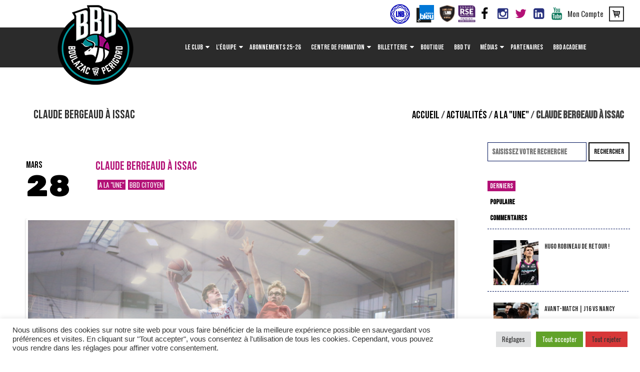

--- FILE ---
content_type: text/html; charset=UTF-8
request_url: https://www.boulazac-basket-dordogne.com/claude-bergeaud-a-issac/
body_size: 20438
content:
<!DOCTYPE html>
<!--[if IE 8]>
<html class="ie ie8" lang="fr-FR" prefix="og: http://ogp.me/ns#">
<![endif]-->
<!--[if !(IE 8)]><!-->
<html lang="fr-FR" prefix="og: http://ogp.me/ns#" class="cmsmasters_html">
<!--<![endif]-->
<head>
<meta charset="UTF-8" />
<meta name="viewport" content="width=device-width, initial-scale=1, maximum-scale=1" />
<link rel="profile" href="http://gmpg.org/xfn/11" />

<title>CLAUDE BERGEAUD À ISSAC - Boulazac Basketball</title>

<!-- This site is optimized with the Yoast SEO plugin v3.8 - https://yoast.com/wordpress/plugins/seo/ -->
<link rel="canonical" href="https://www.boulazac-basket-dordogne.com/claude-bergeaud-a-issac/" />
<meta property="og:locale" content="fr_FR" />
<meta property="og:type" content="article" />
<meta property="og:title" content="CLAUDE BERGEAUD À ISSAC - Boulazac Basketball" />
<meta property="og:description" content="Partager la publication &quot;CLAUDE BERGEAUD À ISSAC&quot; FacebookTwitter" />
<meta property="og:url" content="https://www.boulazac-basket-dordogne.com/claude-bergeaud-a-issac/" />
<meta property="og:site_name" content="Boulazac Basketball" />
<meta property="article:section" content="A la &quot;Une&quot;" />
<meta property="article:published_time" content="2018-03-28T10:09:47+01:00" />
<meta property="article:modified_time" content="2018-04-04T10:24:02+01:00" />
<meta property="og:updated_time" content="2018-04-04T10:24:02+01:00" />
<meta property="og:image" content="https://www.boulazac-basket-dordogne.com/wp-content/uploads/2018/04/ISSAC-COVER.jpg" />
<meta property="og:image:width" content="2000" />
<meta property="og:image:height" content="895" />
<meta name="twitter:card" content="summary" />
<meta name="twitter:description" content="Partager la publication &quot;CLAUDE BERGEAUD À ISSAC&quot; FacebookTwitter" />
<meta name="twitter:title" content="CLAUDE BERGEAUD À ISSAC - Boulazac Basketball" />
<meta name="twitter:image" content="https://www.boulazac-basket-dordogne.com/wp-content/uploads/2018/04/ISSAC-COVER.jpg" />
<!-- / Yoast SEO plugin. -->

<link rel='dns-prefetch' href='//fonts.googleapis.com' />
<link rel='dns-prefetch' href='//s.w.org' />
<link rel="alternate" type="application/rss+xml" title="Boulazac Basketball &raquo; Flux" href="https://www.boulazac-basket-dordogne.com/feed/" />
<link rel="alternate" type="application/rss+xml" title="Boulazac Basketball &raquo; Flux des commentaires" href="https://www.boulazac-basket-dordogne.com/comments/feed/" />
		<script type="text/javascript">
			window._wpemojiSettings = {"baseUrl":"https:\/\/s.w.org\/images\/core\/emoji\/2\/72x72\/","ext":".png","svgUrl":"https:\/\/s.w.org\/images\/core\/emoji\/2\/svg\/","svgExt":".svg","source":{"concatemoji":"https:\/\/www.boulazac-basket-dordogne.com\/wp-includes\/js\/wp-emoji-release.min.js?ver=4.6.30"}};
			!function(e,o,t){var a,n,r;function i(e){var t=o.createElement("script");t.src=e,t.type="text/javascript",o.getElementsByTagName("head")[0].appendChild(t)}for(r=Array("simple","flag","unicode8","diversity","unicode9"),t.supports={everything:!0,everythingExceptFlag:!0},n=0;n<r.length;n++)t.supports[r[n]]=function(e){var t,a,n=o.createElement("canvas"),r=n.getContext&&n.getContext("2d"),i=String.fromCharCode;if(!r||!r.fillText)return!1;switch(r.textBaseline="top",r.font="600 32px Arial",e){case"flag":return(r.fillText(i(55356,56806,55356,56826),0,0),n.toDataURL().length<3e3)?!1:(r.clearRect(0,0,n.width,n.height),r.fillText(i(55356,57331,65039,8205,55356,57096),0,0),a=n.toDataURL(),r.clearRect(0,0,n.width,n.height),r.fillText(i(55356,57331,55356,57096),0,0),a!==n.toDataURL());case"diversity":return r.fillText(i(55356,57221),0,0),a=(t=r.getImageData(16,16,1,1).data)[0]+","+t[1]+","+t[2]+","+t[3],r.fillText(i(55356,57221,55356,57343),0,0),a!=(t=r.getImageData(16,16,1,1).data)[0]+","+t[1]+","+t[2]+","+t[3];case"simple":return r.fillText(i(55357,56835),0,0),0!==r.getImageData(16,16,1,1).data[0];case"unicode8":return r.fillText(i(55356,57135),0,0),0!==r.getImageData(16,16,1,1).data[0];case"unicode9":return r.fillText(i(55358,56631),0,0),0!==r.getImageData(16,16,1,1).data[0]}return!1}(r[n]),t.supports.everything=t.supports.everything&&t.supports[r[n]],"flag"!==r[n]&&(t.supports.everythingExceptFlag=t.supports.everythingExceptFlag&&t.supports[r[n]]);t.supports.everythingExceptFlag=t.supports.everythingExceptFlag&&!t.supports.flag,t.DOMReady=!1,t.readyCallback=function(){t.DOMReady=!0},t.supports.everything||(a=function(){t.readyCallback()},o.addEventListener?(o.addEventListener("DOMContentLoaded",a,!1),e.addEventListener("load",a,!1)):(e.attachEvent("onload",a),o.attachEvent("onreadystatechange",function(){"complete"===o.readyState&&t.readyCallback()})),(a=t.source||{}).concatemoji?i(a.concatemoji):a.wpemoji&&a.twemoji&&(i(a.twemoji),i(a.wpemoji)))}(window,document,window._wpemojiSettings);
		</script>
		<style type="text/css">
img.wp-smiley,
img.emoji {
	display: inline !important;
	border: none !important;
	box-shadow: none !important;
	height: 1em !important;
	width: 1em !important;
	margin: 0 .07em !important;
	vertical-align: -0.1em !important;
	background: none !important;
	padding: 0 !important;
}
</style>
<link rel='stylesheet' id='validate-engine-css-css'  href='https://www.boulazac-basket-dordogne.com/wp-content/plugins/wysija-newsletters/css/validationEngine.jquery.css?ver=2.7.5' type='text/css' media='all' />
<link rel='stylesheet' id='dashicons-css'  href='https://www.boulazac-basket-dordogne.com/wp-includes/css/dashicons.min.css?ver=4.6.30' type='text/css' media='all' />
<link rel='stylesheet' id='wp-jquery-ui-dialog-css'  href='https://www.boulazac-basket-dordogne.com/wp-includes/css/jquery-ui-dialog.min.css?ver=4.6.30' type='text/css' media='all' />
<link rel='stylesheet' id='sbi_styles-css'  href='https://www.boulazac-basket-dordogne.com/wp-content/plugins/instagram-feed/css/sbi-styles.min.css?ver=6.2.6' type='text/css' media='all' />
<link rel='stylesheet' id='layerslider-css'  href='https://www.boulazac-basket-dordogne.com/wp-content/plugins/LayerSlider/static/css/layerslider.css?ver=5.6.2' type='text/css' media='all' />
<link rel='stylesheet' id='ls-google-fonts-css'  href='https://fonts.googleapis.com/css?family=Lato:100,300,regular,700,900%7COpen+Sans:300%7CIndie+Flower:regular%7COswald:300,regular,700&#038;subset=latin%2Clatin-ext' type='text/css' media='all' />
<link rel='stylesheet' id='pb_animate-css'  href='https://www.boulazac-basket-dordogne.com/wp-content/plugins/ays-popup-box/public/css/animate.css?ver=4.7.8' type='text/css' media='all' />
<link rel='stylesheet' id='contact-form-7-css'  href='https://www.boulazac-basket-dordogne.com/wp-content/plugins/contact-form-7/includes/css/styles.css?ver=4.5.1' type='text/css' media='all' />
<link rel='stylesheet' id='cookie-law-info-css'  href='https://www.boulazac-basket-dordogne.com/wp-content/plugins/cookie-law-info/public/css/cookie-law-info-public.css?ver=2.0.6' type='text/css' media='all' />
<link rel='stylesheet' id='cookie-law-info-gdpr-css'  href='https://www.boulazac-basket-dordogne.com/wp-content/plugins/cookie-law-info/public/css/cookie-law-info-gdpr.css?ver=2.0.6' type='text/css' media='all' />
<link rel='stylesheet' id='juiz_sps_styles-css'  href='https://www.boulazac-basket-dordogne.com/wp-content/plugins/juiz-social-post-sharer/css/juiz-social-post-sharer-6.min.css?ver=1.4.10' type='text/css' media='all' />
<link rel='stylesheet' id='rs-plugin-settings-css'  href='https://www.boulazac-basket-dordogne.com/wp-content/plugins/revslider/public/assets/css/settings.css?ver=5.1.6' type='text/css' media='all' />
<style id='rs-plugin-settings-inline-css' type='text/css'>
#rs-demo-id {}
</style>
<link rel='stylesheet' id='ext-widget-opts-css'  href='https://www.boulazac-basket-dordogne.com/wp-content/plugins/widget-options/assets/css/extended-widget-options.css' type='text/css' media='all' />
<link rel='stylesheet' id='dcwss-css'  href='https://www.boulazac-basket-dordogne.com/wp-content/plugins/wordpress-social-stream/css/dcwss.css?ver=4.6.30' type='text/css' media='all' />
<link rel='stylesheet' id='parent-style-css'  href='https://www.boulazac-basket-dordogne.com/wp-content/themes/sports-club/style.css?ver=4.6.30' type='text/css' media='all' />
<style id='parent-style-inline-css' type='text/css'>

		#home-slider .next-match,#home-slider .last-match{
			font-family:'Bebas Neue', Arial, Helvetica, 'Nimbus Sans L', sans-serif;
			color:#000000;;
		}
		#home-slider .next-match a,#home-slider .last-match a{
			font-family:'Bebas Neue', Arial, Helvetica, 'Nimbus Sans L', sans-serif;
		}
	
</style>
<link rel='stylesheet' id='theme-adapt-css'  href='https://www.boulazac-basket-dordogne.com/wp-content/themes/bbd/css/adaptive.css?ver=1.0.0' type='text/css' media='screen, print' />
<link rel='stylesheet' id='js_composer_front-css'  href='https://www.boulazac-basket-dordogne.com/wp-content/plugins/js_composer/assets/css/js_composer.min.css?ver=4.12' type='text/css' media='all' />
<link rel='stylesheet' id='fonts-custom-css'  href='https://www.boulazac-basket-dordogne.com/wp-content/themes/bbd/fonts/fonts.css?ver=4.6.30' type='text/css' media='all' />
<link rel='stylesheet' id='theme-style-css'  href='https://www.boulazac-basket-dordogne.com/wp-content/themes/bbd/style.css?ver=1.0.1' type='text/css' media='screen, print' />
<link rel='stylesheet' id='theme-retina-css'  href='https://www.boulazac-basket-dordogne.com/wp-content/themes/sports-club/css/retina.css?ver=1.0.0' type='text/css' media='screen' />
<link rel='stylesheet' id='theme-icons-css'  href='https://www.boulazac-basket-dordogne.com/wp-content/themes/sports-club/css/fontello.css?ver=1.0.0' type='text/css' media='screen' />
<link rel='stylesheet' id='animate-css'  href='https://www.boulazac-basket-dordogne.com/wp-content/themes/sports-club/css/animate.css?ver=1.0.0' type='text/css' media='screen' />
<link rel='stylesheet' id='theme-cmsmasters-woo-style-css'  href='https://www.boulazac-basket-dordogne.com/wp-content/themes/sports-club/css/cmsmasters-woo-style.css?ver=1.0.0' type='text/css' media='screen' />
<link rel='stylesheet' id='theme-cmsmasters-woo-adaptive-css'  href='https://www.boulazac-basket-dordogne.com/wp-content/themes/sports-club/css/cmsmasters-woo-adaptive.css?ver=1.0.0' type='text/css' media='screen' />
<link rel='stylesheet' id='ilightbox-css'  href='https://www.boulazac-basket-dordogne.com/wp-content/themes/sports-club/css/ilightbox.css?ver=2.2.0' type='text/css' media='screen' />
<link rel='stylesheet' id='ilightbox-skin-dark-css'  href='https://www.boulazac-basket-dordogne.com/wp-content/themes/sports-club/css/ilightbox-skins/dark-skin.css?ver=2.2.0' type='text/css' media='screen' />
<link rel='stylesheet' id='theme-fonts-schemes-css'  href='https://www.boulazac-basket-dordogne.com/wp-content/uploads/cmsmasters_styles/sports-club.css?ver=1.0.0' type='text/css' media='screen' />
<!--[if lt IE 9]>
<link rel='stylesheet' id='theme-ie-css'  href='https://www.boulazac-basket-dordogne.com/wp-content/themes/sports-club/css/ie.css?ver=1.0.0' type='text/css' media='screen' />
<![endif]-->
<link rel='stylesheet' id='cmsmasters-google-fonts-css'  href='//fonts.googleapis.com/css?family=Oswald%3A300%2C400%2C700%7CRubik+One%7CBebas+Neue&#038;ver=4.6.30' type='text/css' media='all' />
<link rel='stylesheet' id='__EPYT__style-css'  href='https://www.boulazac-basket-dordogne.com/wp-content/plugins/youtube-embed-plus/styles/ytprefs.min.css?ver=4.6.30' type='text/css' media='all' />
<style id='__EPYT__style-inline-css' type='text/css'>

                .epyt-gallery-thumb {
                        width: 25%;
                }
</style>
<link rel='stylesheet' id='wppcp_front_css-css'  href='https://www.boulazac-basket-dordogne.com/wp-content/plugins/wp-private-content-plus/css/wppcp-front.css?ver=4.6.30' type='text/css' media='all' />
<script type='text/javascript' src='https://www.boulazac-basket-dordogne.com/wp-includes/js/jquery/jquery.js?ver=1.12.4'></script>
<script type='text/javascript' src='https://www.boulazac-basket-dordogne.com/wp-includes/js/jquery/jquery-migrate.min.js?ver=1.4.1'></script>
<script type='text/javascript' src='https://www.boulazac-basket-dordogne.com/wp-content/plugins/LayerSlider/static/js/greensock.js?ver=1.11.8'></script>
<script type='text/javascript' src='https://www.boulazac-basket-dordogne.com/wp-content/plugins/LayerSlider/static/js/layerslider.kreaturamedia.jquery.js?ver=5.6.2'></script>
<script type='text/javascript' src='https://www.boulazac-basket-dordogne.com/wp-content/plugins/LayerSlider/static/js/layerslider.transitions.js?ver=5.6.2'></script>
<script type='text/javascript'>
/* <![CDATA[ */
var pbLocalizeObj = {"ajax":"https:\/\/www.boulazac-basket-dordogne.com\/wp-admin\/admin-ajax.php","seconds":"seconds","thisWillClose":"This will close in","icons":{"close_icon":"<svg class=\"ays_pb_material_close_icon\" xmlns=\"https:\/\/www.w3.org\/2000\/svg\" height=\"36px\" viewBox=\"0 0 24 24\" width=\"36px\" fill=\"#000000\" alt=\"Pop-up Close\"><path d=\"M0 0h24v24H0z\" fill=\"none\"\/><path d=\"M19 6.41L17.59 5 12 10.59 6.41 5 5 6.41 10.59 12 5 17.59 6.41 19 12 13.41 17.59 19 19 17.59 13.41 12z\"\/><\/svg>","close_circle_icon":"<svg class=\"ays_pb_material_close_circle_icon\" xmlns=\"https:\/\/www.w3.org\/2000\/svg\" height=\"24\" viewBox=\"0 0 24 24\" width=\"36\" alt=\"Pop-up Close\"><path d=\"M0 0h24v24H0z\" fill=\"none\"\/><path d=\"M12 2C6.47 2 2 6.47 2 12s4.47 10 10 10 10-4.47 10-10S17.53 2 12 2zm5 13.59L15.59 17 12 13.41 8.41 17 7 15.59 10.59 12 7 8.41 8.41 7 12 10.59 15.59 7 17 8.41 13.41 12 17 15.59z\"\/><\/svg>","volume_up_icon":"<svg class=\"ays_pb_fa_volume\" xmlns=\"https:\/\/www.w3.org\/2000\/svg\" height=\"24\" viewBox=\"0 0 24 24\" width=\"36\"><path d=\"M0 0h24v24H0z\" fill=\"none\"\/><path d=\"M3 9v6h4l5 5V4L7 9H3zm13.5 3c0-1.77-1.02-3.29-2.5-4.03v8.05c1.48-.73 2.5-2.25 2.5-4.02zM14 3.23v2.06c2.89.86 5 3.54 5 6.71s-2.11 5.85-5 6.71v2.06c4.01-.91 7-4.49 7-8.77s-2.99-7.86-7-8.77z\"\/><\/svg>","volume_mute_icon":"<svg xmlns=\"https:\/\/www.w3.org\/2000\/svg\" height=\"24\" viewBox=\"0 0 24 24\" width=\"24\"><path d=\"M0 0h24v24H0z\" fill=\"none\"\/><path d=\"M7 9v6h4l5 5V4l-5 5H7z\"\/><\/svg>"}};
/* ]]> */
</script>
<script type='text/javascript' src='https://www.boulazac-basket-dordogne.com/wp-content/plugins/ays-popup-box/public/js/ays-pb-public.js?ver=4.7.8'></script>
<script type='text/javascript'>
/* <![CDATA[ */
var Cli_Data = {"nn_cookie_ids":[],"cookielist":[],"non_necessary_cookies":{"performance":["_gat"],"analytics":["CONSENT","_gid","_ga"]},"ccpaEnabled":"","ccpaRegionBased":"","ccpaBarEnabled":"","strictlyEnabled":["necessary","obligatoire"],"ccpaType":"gdpr","js_blocking":"1","custom_integration":"","triggerDomRefresh":"","secure_cookies":""};
var cli_cookiebar_settings = {"animate_speed_hide":"500","animate_speed_show":"500","background":"#FFF","border":"#b1a6a6c2","border_on":"","button_1_button_colour":"#61a229","button_1_button_hover":"#4e8221","button_1_link_colour":"#fff","button_1_as_button":"1","button_1_new_win":"","button_2_button_colour":"#333","button_2_button_hover":"#292929","button_2_link_colour":"#444","button_2_as_button":"","button_2_hidebar":"","button_3_button_colour":"#d73738","button_3_button_hover":"#ac2c2d","button_3_link_colour":"#333333","button_3_as_button":"1","button_3_new_win":"","button_4_button_colour":"#dedfe0","button_4_button_hover":"#b2b2b3","button_4_link_colour":"#333333","button_4_as_button":"1","button_7_button_colour":"#61a229","button_7_button_hover":"#4e8221","button_7_link_colour":"#fff","button_7_as_button":"1","button_7_new_win":"","font_family":"inherit","header_fix":"","notify_animate_hide":"1","notify_animate_show":"","notify_div_id":"#cookie-law-info-bar","notify_position_horizontal":"right","notify_position_vertical":"bottom","scroll_close":"","scroll_close_reload":"","accept_close_reload":"1","reject_close_reload":"1","showagain_tab":"1","showagain_background":"#fff","showagain_border":"#000","showagain_div_id":"#cookie-law-info-again","showagain_x_position":"100px","text":"#333333","show_once_yn":"","show_once":"10000","logging_on":"","as_popup":"","popup_overlay":"1","bar_heading_text":"","cookie_bar_as":"banner","popup_showagain_position":"bottom-right","widget_position":"left"};
var log_object = {"ajax_url":"https:\/\/www.boulazac-basket-dordogne.com\/wp-admin\/admin-ajax.php"};
/* ]]> */
</script>
<script type='text/javascript' src='https://www.boulazac-basket-dordogne.com/wp-content/plugins/cookie-law-info/public/js/cookie-law-info-public.js?ver=2.0.6'></script>
<script type='text/javascript' src='https://www.boulazac-basket-dordogne.com/wp-content/plugins/revslider/public/assets/js/jquery.themepunch.tools.min.js?ver=5.1.6'></script>
<script type='text/javascript' src='https://www.boulazac-basket-dordogne.com/wp-content/plugins/revslider/public/assets/js/jquery.themepunch.revolution.min.js?ver=5.1.6'></script>
<script type='text/javascript'>
/* <![CDATA[ */
var wc_add_to_cart_params = {"ajax_url":"\/wp-admin\/admin-ajax.php","wc_ajax_url":"\/claude-bergeaud-a-issac\/?wc-ajax=%%endpoint%%","i18n_view_cart":"Voir Panier","cart_url":"https:\/\/www.boulazac-basket-dordogne.com\/panier\/","is_cart":"","cart_redirect_after_add":"no"};
/* ]]> */
</script>
<script type='text/javascript' src='//www.boulazac-basket-dordogne.com/wp-content/plugins/woocommerce/assets/js/frontend/add-to-cart.min.js?ver=2.6.4'></script>
<script type='text/javascript' src='https://www.boulazac-basket-dordogne.com/wp-content/plugins/wordpress-social-stream/js/jquery.social.stream.wall.1.7.js?ver=4.6.30'></script>
<script type='text/javascript' src='https://www.boulazac-basket-dordogne.com/wp-content/plugins/wordpress-social-stream/js/jquery.social.stream.1.5.18.min.js?ver=4.6.30'></script>
<script type='text/javascript' src='https://www.boulazac-basket-dordogne.com/wp-content/plugins/js_composer/assets/js/vendors/woocommerce-add-to-cart.js?ver=4.12'></script>
<script type='text/javascript' src='https://www.boulazac-basket-dordogne.com/wp-content/themes/bbd/js/global.js?ver=4.6.30'></script>
<script type='text/javascript' src='https://www.boulazac-basket-dordogne.com/wp-content/themes/sports-club/js/jsLibraries.min.js?ver=1.0.0'></script>
<script type='text/javascript' src='https://www.boulazac-basket-dordogne.com/wp-content/themes/sports-club/js/jquery.iLightBox.min.js?ver=2.2.0'></script>
<script type='text/javascript'>
/* <![CDATA[ */
var _EPYT_ = {"ajaxurl":"https:\/\/www.boulazac-basket-dordogne.com\/wp-admin\/admin-ajax.php","security":"983c61b8d4","gallery_scrolloffset":"20","eppathtoscripts":"https:\/\/www.boulazac-basket-dordogne.com\/wp-content\/plugins\/youtube-embed-plus\/scripts\/","epresponsiveselector":"[\"iframe.__youtube_prefs_widget__\"]","epdovol":"1","version":"11.4","evselector":"iframe.__youtube_prefs__[src], iframe[src*=\"youtube.com\/embed\/\"], iframe[src*=\"youtube-nocookie.com\/embed\/\"]"};
/* ]]> */
</script>
<script type='text/javascript' src='https://www.boulazac-basket-dordogne.com/wp-content/plugins/youtube-embed-plus/scripts/ytprefs.min.js?ver=4.6.30'></script>
<link rel='https://api.w.org/' href='https://www.boulazac-basket-dordogne.com/wp-json/' />
<meta name="generator" content="WordPress 4.6.30" />
<meta name="generator" content="WooCommerce 2.6.4" />
<link rel='shortlink' href='https://www.boulazac-basket-dordogne.com/?p=6979' />
<link rel="alternate" type="application/json+oembed" href="https://www.boulazac-basket-dordogne.com/wp-json/oembed/1.0/embed?url=https%3A%2F%2Fwww.boulazac-basket-dordogne.com%2Fclaude-bergeaud-a-issac%2F" />
<link rel="alternate" type="text/xml+oembed" href="https://www.boulazac-basket-dordogne.com/wp-json/oembed/1.0/embed?url=https%3A%2F%2Fwww.boulazac-basket-dordogne.com%2Fclaude-bergeaud-a-issac%2F&#038;format=xml" />
<!-- Custom Styling Social Stream -->
<style type="text/css">
.stream li.dcsns-twitter .section-intro,.filter .f-twitter a:hover, .wall-outer .dcsns-toolbar .filter .f-twitter a.iso-active{background-color:#4ec2dc!important;}.stream li.dcsns-facebook .section-intro,.filter .f-facebook a:hover, .wall-outer .dcsns-toolbar .filter .f-facebook a.iso-active{background-color:#3b5998!important;}.stream li.dcsns-google .section-intro,.filter .f-google a:hover, .wall-outer .dcsns-toolbar .filter .f-google a.iso-active{background-color:#2d2d2d!important;}.stream li.dcsns-rss .section-intro,.filter .f-rss a:hover, .wall-outer .dcsns-toolbar .filter .f-rss a.iso-active{background-color:#FF9800!important;}.stream li.dcsns-flickr .section-intro,.filter .f-flickr a:hover, .wall-outer .dcsns-toolbar .filter .f-flickr a.iso-active{background-color:#f90784!important;}.stream li.dcsns-delicious .section-intro,.filter .f-delicious a:hover, .wall-outer .dcsns-toolbar .filter .f-delicious a.iso-active{background-color:#3271CB!important;}.stream li.dcsns-youtube .section-intro,.filter .f-youtube a:hover, .wall-outer .dcsns-toolbar .filter .f-youtube a.iso-active{background-color:#DF1F1C!important;}.stream li.dcsns-pinterest .section-intro,.filter .f-pinterest a:hover, .wall-outer .dcsns-toolbar .filter .f-pinterest a.iso-active{background-color:#CB2528!important;}.stream li.dcsns-lastfm .section-intro,.filter .f-lastfm a:hover, .wall-outer .dcsns-toolbar .filter .f-lastfm a.iso-active{background-color:#C90E12!important;}.stream li.dcsns-dribbble .section-intro,.filter .f-dribbble a:hover, .wall-outer .dcsns-toolbar .filter .f-dribbble a.iso-active{background-color:#F175A8!important;}.stream li.dcsns-vimeo .section-intro,.filter .f-vimeo a:hover, .wall-outer .dcsns-toolbar .filter .f-vimeo a.iso-active{background-color:#4EBAFF!important;}.stream li.dcsns-stumbleupon .section-intro,.filter .f-stumbleupon a:hover, .wall-outer .dcsns-toolbar .filter .f-stumbleupon a.iso-active{background-color:#EB4924!important;}.stream li.dcsns-deviantart .section-intro,.filter .f-deviantart a:hover, .wall-outer .dcsns-toolbar .filter .f-deviantart a.iso-active{background-color:#607365!important;}.stream li.dcsns-tumblr .section-intro,.filter .f-tumblr a:hover, .wall-outer .dcsns-toolbar .filter .f-tumblr a.iso-active{background-color:#385774!important;}.stream li.dcsns-instagram .section-intro,.filter .f-instagram a:hover, .wall-outer .dcsns-toolbar .filter .f-instagram a.iso-active{background-color:#413A33!important;}.wall-outer .dcsns-toolbar .filter li a {background:#777;}.dcwss.dc-wall .stream li {width: 450px!important; margin: 3px 3px 3px 3px!important;}</style>
<!-- <meta name="NextGEN" version="2.1.77" /> -->
<style type="text/css">
	.header_top,
	.header_top_outer,
	.header_top_inner, 
	.header_top_aligner {
		height : 55px;
	}
	
	.header_mid,
	.header_mid_outer,
	.header_mid .header_mid_inner nav > div > ul,
	.header_mid .header_mid_inner .logo,
	.header_mid .header_mid_inner .logo_wrap,
	.header_mid .header_mid_inner .header_mid_right_wrap {
		height : 80px;
	}
	
	.header_mid_inner .navigation > li:hover > a:after {
				height : 45.454545454545px;
	}
	
	.header_bot,
	.header_bot_outer,
	.header_bot .header_bot_inner nav > div > ul,
	.header_bot .header_bot_inner nav > div > ul > li,
	.header_bot .header_bot_inner nav > div > ul > li > a, 
	.header_bot .header_bot_inner nav > div > ul > li > .cmsmasters_dynamic_cart_nav	{
		height : 80px;
	}
	
	#page.fixed_header.cmsmasters_heading_after_header #middle, 
	#page.fixed_header.cmsmasters_heading_under_header #middle .headline .headline_outer {
		padding-top : 79px;
	}
	
	#page.fixed_header.cmsmasters_heading_after_header.enable_header_top #middle, 
	#page.fixed_header.cmsmasters_heading_under_header.enable_header_top #middle .headline .headline_outer {
		padding-top : 134px;
	}
	
	#page.fixed_header.cmsmasters_heading_after_header.enable_header_bottom #middle, 
	#page.fixed_header.cmsmasters_heading_under_header.enable_header_bottom #middle .headline .headline_outer {
		padding-top : 159px;
	}
	
	#page.fixed_header.cmsmasters_heading_after_header.enable_header_top.enable_header_bottom #middle, 
	#page.fixed_header.cmsmasters_heading_under_header.enable_header_top.enable_header_bottom #middle .headline .headline_outer {
		padding-top : 214px;
	}
	
	#header.navi_scrolled,
	#header.navi_scrolled .header_mid,
	#header.navi_scrolled .header_mid_outer,
	#header.navi_scrolled .header_mid .header_mid_inner nav > div > ul,
	#header.navi_scrolled .header_mid .header_mid_inner nav > div > ul > li,
	#header.navi_scrolled .header_mid .header_mid_inner nav > div > ul > li > a,
	#header.navi_scrolled .header_mid .header_mid_inner .logo,
	#header.navi_scrolled .header_mid .header_mid_inner .resp_nav_wrap_inner,
	#header.navi_scrolled .header_mid .header_mid_inner .logo_wrap,
	#header.navi_scrolled .header_mid .header_mid_inner .header_mid_right_wrap, 
	#header.navi_scrolled .header_mid .header_mid_inner nav > div > ul > li > .cmsmasters_dynamic_cart_nav {
		height : 33.195020746888px;
	}
	
	.cmsmasters_dynamic_cart .widget_shopping_cart_content, 
	.cmsmasters_added_product_info {
		margin-top : 44px;
	}
	
	@media only screen and (max-width: 1024px) {
		.header_top,
		.header_top_outer,
		.header_top_inner,
		.header_top_aligner,
		.header_top_donation_but,
		.header_mid,
		.header_mid_outer,
		.header_mid .header_mid_inner nav > div > ul,
		.header_mid .header_mid_inner nav > div > ul > li,
		.header_mid .header_mid_inner nav > div > ul > li > a,
		.header_bot,
		.header_bot_outer,
		.header_bot .header_bot_inner nav > div > ul,
		.header_bot .header_bot_inner nav > div > ul > li,
		.header_bot .header_bot_inner nav > div > ul > li > a, 
		.header_mid .header_mid_inner .header_mid_right_wrap {
			height : auto;
		}
		
		#page.fixed_header.cmsmasters_heading_after_header #middle, 
		#page.fixed_header.cmsmasters_heading_under_header #middle .headline .headline_outer, 
		#page.fixed_header.cmsmasters_heading_after_header.enable_header_top #middle, 
		#page.fixed_header.cmsmasters_heading_under_header.enable_header_top #middle .headline .headline_outer, 
		#page.fixed_header.cmsmasters_heading_after_header.enable_header_bottom #middle, 
		#page.fixed_header.cmsmasters_heading_under_header.enable_header_bottom #middle .headline .headline_outer, 
		#page.fixed_header.cmsmasters_heading_after_header.enable_header_top.enable_header_bottom #middle, 
		#page.fixed_header.cmsmasters_heading_under_header.enable_header_top.enable_header_bottom #middle .headline .headline_outer {
			padding-top : 0 !important;
		}
	}
body #header a.bbd-tv{
     vertical-align: middle;
}
body #header a.bbd-tv:hover{
     color: #ffffff;
}
	body {
		background-color : #ffffff;
		background-image : none;
		background-position : top center;
		background-repeat : repeat;
		background-attachment : scroll;
		background-size : cover;
		
	}
	#footer.cmsmasters_footer_default .footer_inner {
		min-height:180px;
	}
	
	.fixed_footer #main {
		margin-bottom:180px;
	}
</style><meta name="generator" content="Powered by Visual Composer - drag and drop page builder for WordPress."/>
<!--[if lte IE 9]><link rel="stylesheet" type="text/css" href="https://www.boulazac-basket-dordogne.com/wp-content/plugins/js_composer/assets/css/vc_lte_ie9.min.css" media="screen"><![endif]--><!--[if IE  8]><link rel="stylesheet" type="text/css" href="https://www.boulazac-basket-dordogne.com/wp-content/plugins/js_composer/assets/css/vc-ie8.min.css" media="screen"><![endif]--><meta name="generator" content="Powered by Slider Revolution 5.1.6 - responsive, Mobile-Friendly Slider Plugin for WordPress with comfortable drag and drop interface." />
<link rel="icon" href="https://www.boulazac-basket-dordogne.com/wp-content/uploads/2019/06/BBD-logo-55x55.png" sizes="32x32" />
<link rel="icon" href="https://www.boulazac-basket-dordogne.com/wp-content/uploads/2019/06/BBD-logo-300x300.png" sizes="192x192" />
<link rel="apple-touch-icon-precomposed" href="https://www.boulazac-basket-dordogne.com/wp-content/uploads/2019/06/BBD-logo-180x180.png" />
<meta name="msapplication-TileImage" content="https://www.boulazac-basket-dordogne.com/wp-content/uploads/2019/06/BBD-logo-300x300.png" />
<noscript><style type="text/css"> .wpb_animate_when_almost_visible { opacity: 1; }</style></noscript><link rel='stylesheet' id='flexslider-css'  href='https://www.boulazac-basket-dordogne.com/wp-content/plugins/js_composer/assets/lib/bower/flexslider/flexslider.min.css?ver=4.12' type='text/css' media='all' />
<link rel='stylesheet' id='prettyphoto-css'  href='https://www.boulazac-basket-dordogne.com/wp-content/plugins/js_composer/assets/lib/prettyphoto/css/prettyPhoto.min.css?ver=4.12' type='text/css' media='all' />
<link rel='stylesheet' id='ays-pb-min-css'  href='https://www.boulazac-basket-dordogne.com/wp-content/plugins/ays-popup-box/public/css/ays-pb-public-min.css?ver=4.7.8' type='text/css' media='all' />
<link rel='stylesheet' id='cookie-law-info-table-css'  href='https://www.boulazac-basket-dordogne.com/wp-content/plugins/cookie-law-info/public/css/cookie-law-info-table.css?ver=2.0.6' type='text/css' media='all' />
</head>
<body class="single single-post postid-6979 single-format-standard wpb-js-composer js-comp-ver-4.12 vc_responsive">
<div id="page" class="chrome_only cmsmasters_liquid enable_header_top enable_header_bottom enable_header_left cmsmasters_heading_after_header hfeed site">
<div id="main">
<header id="header">
			<div class="header_top" data-height="55">
			<div class="header_top_outer">
				<div class="header_top_inner">
					<div class="header_top_left">
						<div class="header_top_aligner"></div>
											</div>
					<div class="header_top_right">
						<div class="header_top_aligner"></div>
												<aside id="text-12" class="widget widget_text">			<div class="textwidget"><div style="display:none"><style type="text/css">
#cmsmasters_button_696bce594c337 { 
	text-align:center; 
} 

#cmsmasters_button_696bce594c337 .cmsmasters_button:before { 
	margin-right:.5em; 
	margin-left:0; 
	vertical-align:baseline; 
} 

#cmsmasters_button_696bce594c337 .cmsmasters_button { 
	font-family:'Oswald'; 
	line-height:30px; 
	font-weight:bolder; 
	font-style:normal; 
	padding-right:10px; 
	padding-left:10px; 
	border-width:0px; 
	border-style:solid; 
	background-color:#b31176;
	color:#ffffff;
	border-color:#b31176;
} 
#cmsmasters_button_696bce594c337 .cmsmasters_button:hover { 
	background-color:#0d785c;
	color:#ffffff;
	border-color:#0d785c;
} 
#cmsmasters_button_696bce594c337 .cmsmasters_button.cmsmasters_but_icon_dark_bg, #cmsmasters_button_696bce594c337 .cmsmasters_button.cmsmasters_but_icon_light_bg, #cmsmasters_button_696bce594c337 .cmsmasters_button.cmsmasters_but_icon_divider, #cmsmasters_button_696bce594c337 .cmsmasters_button.cmsmasters_but_icon_inverse { 
	padding-left:40px; 
} 
#cmsmasters_button_696bce594c337 .cmsmasters_button.cmsmasters_but_icon_dark_bg:before, #cmsmasters_button_696bce594c337 .cmsmasters_button.cmsmasters_but_icon_light_bg:before, #cmsmasters_button_696bce594c337 .cmsmasters_button.cmsmasters_but_icon_divider:before, #cmsmasters_button_696bce594c337 .cmsmasters_button.cmsmasters_but_icon_inverse:before, #cmsmasters_button_696bce594c337 .cmsmasters_button.cmsmasters_but_icon_dark_bg:after, #cmsmasters_button_696bce594c337 .cmsmasters_button.cmsmasters_but_icon_light_bg:after, #cmsmasters_button_696bce594c337 .cmsmasters_button.cmsmasters_but_icon_divider:after, #cmsmasters_button_696bce594c337 .cmsmasters_button.cmsmasters_but_icon_inverse:after { 
	width:30px; 
} 
#cmsmasters_button_696bce594c337 .cmsmasters_button.cmsmasters_but_icon_divider:after { 
	border-color:#b31176;
} 
#cmsmasters_button_696bce594c337 .cmsmasters_button.cmsmasters_but_icon_divider:hover:after { 
	border-color:#0d785c;
} 
</style>
<div id="cmsmasters_button_696bce594c337" class="button_wrap"><a href="https://www.boulazac-basket-dordogne.com/bbd-tv/" class="cmsmasters_button cmsmasters_but_clear_styles cmsmasters_but_icon_light_bg cmsmasters-icon-desktop bbd-tv"><span>BBD TV</span></a></div>
</div></div>
		</aside><aside id="text-5" class="widget widget_text">			<div class="textwidget"><a href="http://www.lnb.fr/" target="_blank" rel="nofollow" style="vertical-align:middle">
	<img src="https://www.boulazac-basket-dordogne.com/wp-content/uploads/2024/04/LNB_LOGO_RVB_BLEU_150.jpg" width="40" alt="Ligue Nationale de Basket" style="margin: 0 5px;" />
</a>
<a href="https://www.francebleu.fr/perigord" target="_blank"><img src="https://www.boulazac-basket-dordogne.com/wp-content/uploads/2016/08/logo_francebleu.png" width="35" alt="France Bleu" style="margin: 0 5px;" /></a>
<a href="https://www.boulazac-basket-dordogne.com/label-club-bronze/"><img src="https://www.boulazac-basket-dordogne.com/wp-content/uploads/2016/07/Label-Bronze-e1469542165699.png" width="35" alt="Label Club Bronze - LNB" /></a>
<a href="https://www.boulazac-basket-dordogne.com/bbd-club-engage-rse/ "><img src="https://www.boulazac-basket-dordogne.com/wp-content/uploads/2022/07/RSE-150.png" width="35" alt="RSE" /></a></div>
		</aside><aside id="text-4" class="widget widget_text">			<div class="textwidget"><div class="social_wrap">
<div class="social_wrap_inner">
<ul class="clear">
<li>
	<style type="text/css">
#cmsmasters_social_icon_link_696bce594c9ea {
background-color:;
}
#cmsmasters_social_icon_link_696bce594c9ea:hover {
background-color:#3b5998;
}
</style>
<a id="cmsmasters_social_icon_link_696bce594c9ea" href="https://www.facebook.com/Boulazac.Basket.Officiel/" class="cmsmasters-icon-facebook" title="FacebookBoulazacBasketDordogne" target="_blank"></a></li>
<li>
	<style type="text/css">
#cmsmasters_social_icon_link_696bce594ca53 {
background-color:;
}
#cmsmasters_social_icon_link_696bce594ca53:hover {
background-color:;
}
</style>
<a id="cmsmasters_social_icon_link_696bce594ca53" href="https://www.instagram.com/boulazacbasketofficiel/" class="cmsmasters-icon-instagramm" title="BoulazacBasketOfficiel"></a></li>
<li>
	<style type="text/css">
#cmsmasters_social_icon_link_696bce594caad {
background-color:;
}
#cmsmasters_social_icon_link_696bce594caad:hover {
background-color:#4ec2dc;
}
</style>
<a id="cmsmasters_social_icon_link_696bce594caad" href="https://twitter.com/BoulazacBasketD" class="cmsmasters-icon-twitter" title="TwitterBoulazacBasketDordogne" target="_blank"></a></li>
<li>
	<style type="text/css">
#cmsmasters_social_icon_link_696bce594cb03 {
background-color:;
}
#cmsmasters_social_icon_link_696bce594cb03:hover {
background-color:;
}
</style>
<a id="cmsmasters_social_icon_link_696bce594cb03" href="https://www.linkedin.com/company/boulazac-basket-dordogne/" class="cmsmasters-icon-linkedin-squared" title="BoulazacBasketDordogne"></a></li>
<li>
	<style type="text/css">
#cmsmasters_social_icon_link_696bce594cb58 {
background-color:;
}
#cmsmasters_social_icon_link_696bce594cb58:hover {
background-color:#df1f1c;
}
</style>
<a id="cmsmasters_social_icon_link_696bce594cb58" href="https://www.youtube.com/channel/UCiXHg-CFrjISlMzoYCoHz-A" class="cmsmasters-icon-youtube" title="YoutubeBoulazacBasketDordogne" target="_blank"></a></li>
</ul></div></div></div>
		</aside>												<nav><div class="menu-top-right-container"><ul id="top_line_nav" class="top_line_nav"><li id="menu-item-73" class="menu-item menu-item-type-post_type menu-item-object-page menu-item-73"><a href="https://www.boulazac-basket-dordogne.com/mon-compte/">Mon Compte</a></li>
<li><div class="cmsmasters_dynamic_cart_nav"><div class="cmsmasters_dynamic_cart cmsmasters-icon-basket-2"><a href="javascript:void(0);" class="cmsmasters_dynamic_cart_button cmsmasters_theme_icon_nav_basket"></a><div class="widget_shopping_cart_content"></div></div></div></li></ul></div></nav>
											</div>
									<div class="cl"></div>
				</div>
			</div>
			<div class="header_top_but closed">
				<span class="cmsmasters_bot_arrow">
					<span></span>
				</span>
			</div>
		</div>
		
	<div class="header_mid" data-height="80">
		<div class="header_mid_outer">
			<div class="header_mid_inner ">
						</div>
		</div>
	</div>
	<div class="cl"></div>
	<div class="header_bot" data-height="80">
		<div class="header_bot_outer">
			<div class="header_bot_inner">
				<div class="resp_nav_wrap">
					<div class="resp_nav_wrap_inner">
						<div class="resp_nav_content">
							<a class="responsive_nav cmsmasters_theme_icon_resp_nav" href="javascript:void(0);"></a>
						</div>
					</div>
				</div>
				<a href="https://www.boulazac-basket-dordogne.com/gobbd/" id="menu-logo"><img src="https://www.boulazac-basket-dordogne.com/wp-content/uploads/2020/10/logo-header5.png" alt="Boulazac Basketball" /></a>
				<!-- _________________________ Start Navigation _________________________ -->
				<nav role="navigation">
					<div class="menu-main-menu-1-container"><ul id="navigation" class="navigation"><li id="menu-item-105" class="menu-item menu-item-type-post_type menu-item-object-page menu-item-has-children menu-item-105"><a href="https://www.boulazac-basket-dordogne.com/le-club/"><span>Le Club</span></a>
<ul class="sub-menu">
	<li id="menu-item-394" class="menu-item menu-item-type-post_type menu-item-object-page current_page_parent menu-item-394"><a href="https://www.boulazac-basket-dordogne.com/actualites/"><span>Actualités</span></a></li>
	<li id="menu-item-24030" class="menu-item menu-item-type-post_type menu-item-object-page menu-item-24030"><a href="https://www.boulazac-basket-dordogne.com/bbd-club-engage-rse/"><span>Le BBD, un club Engagé RSE</span></a></li>
	<li id="menu-item-20153" class="menu-item menu-item-type-post_type menu-item-object-page menu-item-20153"><a href="https://www.boulazac-basket-dordogne.com/le-club/staff-administratif/"><span>Staff administratif</span></a></li>
	<li id="menu-item-665" class="menu-item menu-item-type-custom menu-item-object-custom menu-item-665"><a target="_blank" href="http://boulazacbasketasso.fr/"><span>BBD Asso</span></a></li>
	<li id="menu-item-108" class="menu-item menu-item-type-post_type menu-item-object-page menu-item-108"><a href="https://www.boulazac-basket-dordogne.com/le-club/historique/"><span>Notre histoire</span></a></li>
	<li id="menu-item-454" class="menu-item menu-item-type-post_type menu-item-object-page menu-item-454"><a href="https://www.boulazac-basket-dordogne.com/le-club/le-palio/"><span>Le Palio</span></a></li>
	<li id="menu-item-106" class="menu-item menu-item-type-post_type menu-item-object-page menu-item-106"><a href="https://www.boulazac-basket-dordogne.com/le-club/supporters/"><span>Supporters</span></a></li>
	<li id="menu-item-520" class="menu-item menu-item-type-post_type menu-item-object-page menu-item-520"><a href="https://www.boulazac-basket-dordogne.com/le-club/bbd-citoyen/"><span>BBD Citoyen</span></a></li>
	<li id="menu-item-521" class="menu-item menu-item-type-post_type menu-item-object-page menu-item-521"><a href="https://www.boulazac-basket-dordogne.com/le-club/benevoles/"><span>Bénévoles</span></a></li>
	<li id="menu-item-5868" class="menu-item menu-item-type-post_type menu-item-object-page menu-item-5868"><a href="https://www.boulazac-basket-dordogne.com/nous-contacter/"><span>Contact</span></a></li>
</ul>
</li>
<li id="menu-item-109" class="menu-item menu-item-type-post_type menu-item-object-page menu-item-has-children menu-item-109"><a href="https://www.boulazac-basket-dordogne.com/lequipe-pro/"><span>L&rsquo;ÉQUIPE</span></a>
<ul class="sub-menu">
	<li id="menu-item-111" class="menu-item menu-item-type-post_type menu-item-object-page menu-item-111"><a href="https://www.boulazac-basket-dordogne.com/lequipe-pro/effectif/"><span>Effectif Betlic Elite</span></a></li>
	<li id="menu-item-110" class="menu-item menu-item-type-post_type menu-item-object-page menu-item-110"><a href="https://www.boulazac-basket-dordogne.com/lequipe-pro/staff/"><span>Staff Betlic Elite</span></a></li>
	<li id="menu-item-304" class="menu-item menu-item-type-post_type menu-item-object-page menu-item-304"><a href="https://www.boulazac-basket-dordogne.com/lequipe-pro/calendrier-et-resultats/"><span>Calendrier/Résultats Betlic Elite</span></a></li>
	<li id="menu-item-276" class="menu-item menu-item-type-post_type menu-item-object-page menu-item-276"><a href="https://www.boulazac-basket-dordogne.com/lequipe-pro/classement/"><span>Classement Betlic Elite</span></a></li>
</ul>
</li>
<li id="menu-item-37174" class="menu-item menu-item-type-post_type menu-item-object-page menu-item-37174"><a href="https://www.boulazac-basket-dordogne.com/abonnements-25-26/"><span>Abonnements 25-26</span></a></li>
<li id="menu-item-8927" class="menu-item menu-item-type-post_type menu-item-object-page menu-item-has-children menu-item-8927"><a href="https://www.boulazac-basket-dordogne.com/centre-de-formation/"><span>CENTRE DE FORMATION</span></a>
<ul class="sub-menu">
	<li id="menu-item-9046" class="menu-item menu-item-type-post_type menu-item-object-page menu-item-9046"><a href="https://www.boulazac-basket-dordogne.com/centre-de-formation/"><span>CENTRE DE FORMATION</span></a></li>
	<li id="menu-item-16338" class="menu-item menu-item-type-post_type menu-item-object-page menu-item-16338"><a href="https://www.boulazac-basket-dordogne.com/valeurs-et-enseignement/"><span>Valeurs et enseignements</span></a></li>
	<li id="menu-item-19363" class="menu-item menu-item-type-post_type menu-item-object-page menu-item-19363"><a href="https://www.boulazac-basket-dordogne.com/centre-de-formation/staff-cdf/"><span>Staff sportif CDF</span></a></li>
	<li id="menu-item-8928" class="menu-item menu-item-type-post_type menu-item-object-page menu-item-8928"><a href="https://www.boulazac-basket-dordogne.com/effectif-u18/"><span>EFFECTIF U18ELITE / ESPOIRS</span></a></li>
	<li id="menu-item-8930" class="menu-item menu-item-type-post_type menu-item-object-page menu-item-8930"><a href="https://www.boulazac-basket-dordogne.com/formulaire-cf/"><span>FORMULAIRE CONTACT</span></a></li>
	<li id="menu-item-21873" class="menu-item menu-item-type-post_type menu-item-object-page menu-item-21873"><a href="https://www.boulazac-basket-dordogne.com/centre-de-formation/candidatez/"><span>Candidature</span></a></li>
	<li id="menu-item-22097" class="menu-item menu-item-type-post_type menu-item-object-page menu-item-22097"><a href="https://www.boulazac-basket-dordogne.com/centre-de-formation/se-rendre-a-lagora/"><span>Se rendre à l&rsquo;Agora</span></a></li>
</ul>
</li>
<li id="menu-item-163" class="menu-item menu-item-type-post_type menu-item-object-page menu-item-has-children menu-item-163"><a href="https://www.boulazac-basket-dordogne.com/billetterie/"><span>Billetterie</span></a>
<ul class="sub-menu">
	<li id="menu-item-37173" class="menu-item menu-item-type-post_type menu-item-object-page menu-item-37173"><a href="https://www.boulazac-basket-dordogne.com/abonnements-25-26/"><span>Abonnements 25-26</span></a></li>
	<li id="menu-item-11774" class="menu-item menu-item-type-custom menu-item-object-custom menu-item-11774"><a href="https://boulazac-basket.billetterie-club.fr/home"><span>PRENDRE MA PLACE</span></a></li>
</ul>
</li>
<li id="menu-item-28902" class="menu-item menu-item-type-post_type menu-item-object-page menu-item-28902"><a href="https://www.boulazac-basket-dordogne.com/boutique/"><span>BOUTIQUE</span></a></li>
<li id="menu-item-15065" class="menu-item menu-item-type-post_type menu-item-object-page menu-item-15065"><a href="https://www.boulazac-basket-dordogne.com/bbd-tv/"><span>BBD TV</span></a></li>
<li id="menu-item-5864" class="menu-item menu-item-type-custom menu-item-object-custom menu-item-has-children menu-item-5864"><a href="#"><span>Médias</span></a>
<ul class="sub-menu">
	<li id="menu-item-5865" class="menu-item menu-item-type-post_type menu-item-object-page menu-item-5865"><a href="https://www.boulazac-basket-dordogne.com/photos/"><span>Photos</span></a></li>
	<li id="menu-item-5866" class="menu-item menu-item-type-post_type menu-item-object-page menu-item-5866"><a href="https://www.boulazac-basket-dordogne.com/videos/"><span>Vidéos</span></a></li>
</ul>
</li>
<li id="menu-item-5867" class="menu-item menu-item-type-post_type menu-item-object-page menu-item-5867"><a href="https://www.boulazac-basket-dordogne.com/partenaires/"><span>Partenaires</span></a></li>
<li id="menu-item-16261" class="menu-item menu-item-type-post_type menu-item-object-page menu-item-16261"><a href="https://www.boulazac-basket-dordogne.com/bbd-academie/"><span>BBD Academie</span></a></li>
</ul></div>					<div class="cl"></div>
				</nav>
				<!-- _________________________ Finish Navigation _________________________ -->
							</div>
		</div>
	</div>
</header>
<div id="middle">
<style type="text/css">.headline_color {
					background-color:;
				}
				.headline_aligner, 
				.cmsmasters_breadcrumbs_aligner {
					min-height:70px;
				}
			</style>
			<div class="headline cmsmasters_color_scheme_default">
				<div class="headline_outer">
					<div class="headline_color"></div>
					<div class="headline_inner align_left">
						<div class="headline_aligner"></div><div class="headline_text"><h1 class="entry-title">CLAUDE BERGEAUD À ISSAC</h1></div><div class="cmsmasters_breadcrumbs"><div class="cmsmasters_breadcrumbs_aligner"></div><div class="cmsmasters_breadcrumbs_inner"><span xmlns:v="http://rdf.data-vocabulary.org/#"><span typeof="v:Breadcrumb"><a href="https://www.boulazac-basket-dordogne.com/gobbd/" rel="v:url" property="v:title">Accueil</a> / <span rel="v:child" typeof="v:Breadcrumb"><a href="https://www.boulazac-basket-dordogne.com/actualites/" rel="v:url" property="v:title">Actualités</a> / <span rel="v:child" typeof="v:Breadcrumb"><a href="https://www.boulazac-basket-dordogne.com/category/a-la-une/" rel="v:url" property="v:title">A la &quot;Une&quot;</a> / <strong class="breadcrumb_last">CLAUDE BERGEAUD À ISSAC</strong></span></span></span></span></div></div></div>
				</div>
			</div><div class="middle_inner">
<div class="content_wrap r_sidebar">

<!--_________________________ Start Content _________________________ -->
<div class="content entry" role="main">
	<div class="blog opened-article">

<!--_________________________ Start Standard Article _________________________ -->

<article id="post-6979" class="post-6979 post type-post status-publish format-standard has-post-thumbnail hentry category-a-la-une category-citoyen">
	<div class="cmsmasters_post_cont">
	<div class="cmsmasters_post_cont_info_leftside"><div class="cmsmasters_post_date"><abbr class="published" title="28 mars 2018">mars</abbr><abbr class="published" title="28 mars 2018">28</abbr><abbr class="dn date updated" title="4 avril 2018">4 avril 2018</abbr></div></div><div class="cmsmasters_post_cont_info_rightside"><header class="cmsmasters_post_header entry-header"><h2 class="cmsmasters_post_title entry-title">CLAUDE BERGEAUD À ISSAC</h2></header><div class="cmsmasters_post_cont_info entry-meta"><span></span><div class="cmsmasters_post_category"> <a href="https://www.boulazac-basket-dordogne.com/category/a-la-une/" rel="category tag">A la "Une"</a> <a href="https://www.boulazac-basket-dordogne.com/category/citoyen/" rel="category tag">BBD Citoyen</a></div></div></div><div class="cmsmasters_post_content entry-content"><style type="text/css"></style><div class="vc_row wpb_row vc_row-fluid"><div class="wpb_column vc_column_container vc_col-sm-12"><div class="vc_column-inner "><div class="wpb_wrapper"><div class="wpb_gallery wpb_content_element vc_clearfix"><div class="wpb_wrapper"><div class="wpb_gallery_slides wpb_flexslider flexslider_fade flexslider" data-interval="3" data-flex_fx="fade"><ul class="slides"><li><a class="prettyphoto" href="https://www.boulazac-basket-dordogne.com/wp-content/uploads/2018/04/AC5X8341-copy-1024x682.jpg" data-rel="prettyPhoto[rel-6979-704159824]"><img width="1024" height="682" src="https://www.boulazac-basket-dordogne.com/wp-content/uploads/2018/04/AC5X8341-copy-1024x682.jpg" class="attachment-large" alt="AC5X8341 copy" srcset="https://www.boulazac-basket-dordogne.com/wp-content/uploads/2018/04/AC5X8341-copy-1024x682.jpg 1024w, https://www.boulazac-basket-dordogne.com/wp-content/uploads/2018/04/AC5X8341-copy-300x200.jpg 300w, https://www.boulazac-basket-dordogne.com/wp-content/uploads/2018/04/AC5X8341-copy-768x512.jpg 768w, https://www.boulazac-basket-dordogne.com/wp-content/uploads/2018/04/AC5X8341-copy-600x400.jpg 600w, https://www.boulazac-basket-dordogne.com/wp-content/uploads/2018/04/AC5X8341-copy-580x387.jpg 580w, https://www.boulazac-basket-dordogne.com/wp-content/uploads/2018/04/AC5X8341-copy-860x573.jpg 860w, https://www.boulazac-basket-dordogne.com/wp-content/uploads/2018/04/AC5X8341-copy-1160x773.jpg 1160w, https://www.boulazac-basket-dordogne.com/wp-content/uploads/2018/04/AC5X8341-copy-30x20.jpg 30w, https://www.boulazac-basket-dordogne.com/wp-content/uploads/2018/04/AC5X8341-copy-310x207.jpg 310w, https://www.boulazac-basket-dordogne.com/wp-content/uploads/2018/04/AC5X8341-copy-1000x667.jpg 1000w" sizes="(max-width: 1024px) 100vw, 1024px" /></a></li><li><a class="prettyphoto" href="https://www.boulazac-basket-dordogne.com/wp-content/uploads/2018/04/AC5X8445-copy-1024x683.jpg" data-rel="prettyPhoto[rel-6979-704159824]"><img width="1024" height="683" src="https://www.boulazac-basket-dordogne.com/wp-content/uploads/2018/04/AC5X8445-copy-1024x683.jpg" class="attachment-large" alt="AC5X8445 copy" srcset="https://www.boulazac-basket-dordogne.com/wp-content/uploads/2018/04/AC5X8445-copy-1024x683.jpg 1024w, https://www.boulazac-basket-dordogne.com/wp-content/uploads/2018/04/AC5X8445-copy-300x200.jpg 300w, https://www.boulazac-basket-dordogne.com/wp-content/uploads/2018/04/AC5X8445-copy-768x512.jpg 768w, https://www.boulazac-basket-dordogne.com/wp-content/uploads/2018/04/AC5X8445-copy-600x400.jpg 600w, https://www.boulazac-basket-dordogne.com/wp-content/uploads/2018/04/AC5X8445-copy-580x387.jpg 580w, https://www.boulazac-basket-dordogne.com/wp-content/uploads/2018/04/AC5X8445-copy-860x574.jpg 860w, https://www.boulazac-basket-dordogne.com/wp-content/uploads/2018/04/AC5X8445-copy-1160x774.jpg 1160w, https://www.boulazac-basket-dordogne.com/wp-content/uploads/2018/04/AC5X8445-copy-30x20.jpg 30w, https://www.boulazac-basket-dordogne.com/wp-content/uploads/2018/04/AC5X8445-copy-310x207.jpg 310w, https://www.boulazac-basket-dordogne.com/wp-content/uploads/2018/04/AC5X8445-copy-1000x667.jpg 1000w" sizes="(max-width: 1024px) 100vw, 1024px" /></a></li><li><a class="prettyphoto" href="https://www.boulazac-basket-dordogne.com/wp-content/uploads/2018/04/AC5X8566-copy-1024x682.jpg" data-rel="prettyPhoto[rel-6979-704159824]"><img width="1024" height="682" src="https://www.boulazac-basket-dordogne.com/wp-content/uploads/2018/04/AC5X8566-copy-1024x682.jpg" class="attachment-large" alt="AC5X8566 copy" srcset="https://www.boulazac-basket-dordogne.com/wp-content/uploads/2018/04/AC5X8566-copy-1024x682.jpg 1024w, https://www.boulazac-basket-dordogne.com/wp-content/uploads/2018/04/AC5X8566-copy-300x200.jpg 300w, https://www.boulazac-basket-dordogne.com/wp-content/uploads/2018/04/AC5X8566-copy-768x512.jpg 768w, https://www.boulazac-basket-dordogne.com/wp-content/uploads/2018/04/AC5X8566-copy-600x400.jpg 600w, https://www.boulazac-basket-dordogne.com/wp-content/uploads/2018/04/AC5X8566-copy-580x387.jpg 580w, https://www.boulazac-basket-dordogne.com/wp-content/uploads/2018/04/AC5X8566-copy-860x573.jpg 860w, https://www.boulazac-basket-dordogne.com/wp-content/uploads/2018/04/AC5X8566-copy-1160x773.jpg 1160w, https://www.boulazac-basket-dordogne.com/wp-content/uploads/2018/04/AC5X8566-copy-30x20.jpg 30w, https://www.boulazac-basket-dordogne.com/wp-content/uploads/2018/04/AC5X8566-copy-310x207.jpg 310w, https://www.boulazac-basket-dordogne.com/wp-content/uploads/2018/04/AC5X8566-copy-1000x667.jpg 1000w" sizes="(max-width: 1024px) 100vw, 1024px" /></a></li><li><a class="prettyphoto" href="https://www.boulazac-basket-dordogne.com/wp-content/uploads/2018/04/AC5X8312-copy-1024x683.jpg" data-rel="prettyPhoto[rel-6979-704159824]"><img width="1024" height="683" src="https://www.boulazac-basket-dordogne.com/wp-content/uploads/2018/04/AC5X8312-copy-1024x683.jpg" class="attachment-large" alt="AC5X8312 copy" srcset="https://www.boulazac-basket-dordogne.com/wp-content/uploads/2018/04/AC5X8312-copy-1024x683.jpg 1024w, https://www.boulazac-basket-dordogne.com/wp-content/uploads/2018/04/AC5X8312-copy-300x200.jpg 300w, https://www.boulazac-basket-dordogne.com/wp-content/uploads/2018/04/AC5X8312-copy-768x512.jpg 768w, https://www.boulazac-basket-dordogne.com/wp-content/uploads/2018/04/AC5X8312-copy-600x400.jpg 600w, https://www.boulazac-basket-dordogne.com/wp-content/uploads/2018/04/AC5X8312-copy-580x387.jpg 580w, https://www.boulazac-basket-dordogne.com/wp-content/uploads/2018/04/AC5X8312-copy-860x573.jpg 860w, https://www.boulazac-basket-dordogne.com/wp-content/uploads/2018/04/AC5X8312-copy-1160x773.jpg 1160w, https://www.boulazac-basket-dordogne.com/wp-content/uploads/2018/04/AC5X8312-copy-30x20.jpg 30w, https://www.boulazac-basket-dordogne.com/wp-content/uploads/2018/04/AC5X8312-copy-310x207.jpg 310w, https://www.boulazac-basket-dordogne.com/wp-content/uploads/2018/04/AC5X8312-copy-1000x667.jpg 1000w" sizes="(max-width: 1024px) 100vw, 1024px" /></a></li><li><a class="prettyphoto" href="https://www.boulazac-basket-dordogne.com/wp-content/uploads/2018/04/AC5X8315-copy-1024x682.jpg" data-rel="prettyPhoto[rel-6979-704159824]"><img width="1024" height="682" src="https://www.boulazac-basket-dordogne.com/wp-content/uploads/2018/04/AC5X8315-copy-1024x682.jpg" class="attachment-large" alt="AC5X8315 copy" srcset="https://www.boulazac-basket-dordogne.com/wp-content/uploads/2018/04/AC5X8315-copy-1024x682.jpg 1024w, https://www.boulazac-basket-dordogne.com/wp-content/uploads/2018/04/AC5X8315-copy-300x200.jpg 300w, https://www.boulazac-basket-dordogne.com/wp-content/uploads/2018/04/AC5X8315-copy-768x512.jpg 768w, https://www.boulazac-basket-dordogne.com/wp-content/uploads/2018/04/AC5X8315-copy-600x400.jpg 600w, https://www.boulazac-basket-dordogne.com/wp-content/uploads/2018/04/AC5X8315-copy-580x387.jpg 580w, https://www.boulazac-basket-dordogne.com/wp-content/uploads/2018/04/AC5X8315-copy-860x573.jpg 860w, https://www.boulazac-basket-dordogne.com/wp-content/uploads/2018/04/AC5X8315-copy-1160x773.jpg 1160w, https://www.boulazac-basket-dordogne.com/wp-content/uploads/2018/04/AC5X8315-copy-30x20.jpg 30w, https://www.boulazac-basket-dordogne.com/wp-content/uploads/2018/04/AC5X8315-copy-310x207.jpg 310w, https://www.boulazac-basket-dordogne.com/wp-content/uploads/2018/04/AC5X8315-copy-1000x667.jpg 1000w" sizes="(max-width: 1024px) 100vw, 1024px" /></a></li><li><a class="prettyphoto" href="https://www.boulazac-basket-dordogne.com/wp-content/uploads/2018/04/AC5X8331-copy-1024x682.jpg" data-rel="prettyPhoto[rel-6979-704159824]"><img width="1024" height="682" src="https://www.boulazac-basket-dordogne.com/wp-content/uploads/2018/04/AC5X8331-copy-1024x682.jpg" class="attachment-large" alt="AC5X8331 copy" srcset="https://www.boulazac-basket-dordogne.com/wp-content/uploads/2018/04/AC5X8331-copy-1024x682.jpg 1024w, https://www.boulazac-basket-dordogne.com/wp-content/uploads/2018/04/AC5X8331-copy-300x200.jpg 300w, https://www.boulazac-basket-dordogne.com/wp-content/uploads/2018/04/AC5X8331-copy-768x512.jpg 768w, https://www.boulazac-basket-dordogne.com/wp-content/uploads/2018/04/AC5X8331-copy-600x400.jpg 600w, https://www.boulazac-basket-dordogne.com/wp-content/uploads/2018/04/AC5X8331-copy-580x387.jpg 580w, https://www.boulazac-basket-dordogne.com/wp-content/uploads/2018/04/AC5X8331-copy-860x573.jpg 860w, https://www.boulazac-basket-dordogne.com/wp-content/uploads/2018/04/AC5X8331-copy-1160x773.jpg 1160w, https://www.boulazac-basket-dordogne.com/wp-content/uploads/2018/04/AC5X8331-copy-30x20.jpg 30w, https://www.boulazac-basket-dordogne.com/wp-content/uploads/2018/04/AC5X8331-copy-310x207.jpg 310w, https://www.boulazac-basket-dordogne.com/wp-content/uploads/2018/04/AC5X8331-copy-1000x667.jpg 1000w" sizes="(max-width: 1024px) 100vw, 1024px" /></a></li><li><a class="prettyphoto" href="https://www.boulazac-basket-dordogne.com/wp-content/uploads/2018/04/AC5X8335-copy-1024x682.jpg" data-rel="prettyPhoto[rel-6979-704159824]"><img width="1024" height="682" src="https://www.boulazac-basket-dordogne.com/wp-content/uploads/2018/04/AC5X8335-copy-1024x682.jpg" class="attachment-large" alt="AC5X8335 copy" srcset="https://www.boulazac-basket-dordogne.com/wp-content/uploads/2018/04/AC5X8335-copy-1024x682.jpg 1024w, https://www.boulazac-basket-dordogne.com/wp-content/uploads/2018/04/AC5X8335-copy-300x200.jpg 300w, https://www.boulazac-basket-dordogne.com/wp-content/uploads/2018/04/AC5X8335-copy-768x512.jpg 768w, https://www.boulazac-basket-dordogne.com/wp-content/uploads/2018/04/AC5X8335-copy-600x400.jpg 600w, https://www.boulazac-basket-dordogne.com/wp-content/uploads/2018/04/AC5X8335-copy-580x387.jpg 580w, https://www.boulazac-basket-dordogne.com/wp-content/uploads/2018/04/AC5X8335-copy-860x573.jpg 860w, https://www.boulazac-basket-dordogne.com/wp-content/uploads/2018/04/AC5X8335-copy-1160x773.jpg 1160w, https://www.boulazac-basket-dordogne.com/wp-content/uploads/2018/04/AC5X8335-copy-30x20.jpg 30w, https://www.boulazac-basket-dordogne.com/wp-content/uploads/2018/04/AC5X8335-copy-310x207.jpg 310w, https://www.boulazac-basket-dordogne.com/wp-content/uploads/2018/04/AC5X8335-copy-1000x667.jpg 1000w" sizes="(max-width: 1024px) 100vw, 1024px" /></a></li></ul></div></div></div></div></div></div></div><div class="vc_row wpb_row vc_row-fluid"><div class="wpb_column vc_column_container vc_col-sm-12"><div class="vc_column-inner "><div class="wpb_wrapper">
	<div class="wpb_text_column wpb_content_element ">
		<div class="wpb_wrapper">
			<p><span style="font-size: 12pt;">Claude Bergeaud intervenant le 27 mars auprès des U15 du club d&rsquo;Issac, dans le cadre du partenariat avec le Conseil Départemental de la Dordogne.</span></p>
<p><span style="font-size: 12pt;">Il retrouvait, avec plaisir, des jeunes auprès de qui&nbsp;il était déjà intervenu la saison passée.</span></p>
<p><span style="font-size: 12pt;">Les garçons ont pu travailler leurs fondamentaux au tir, et se servir des précieux conseils du coach pour tenter de gagner une place pour le prochain match au Palio lors d&rsquo;un concours d&rsquo;adresse.</span></p>

		</div>
	</div>
</div></div></div></div>

<div class="juiz_sps_links  counters_both juiz_sps_displayed_bottom">
<p class="screen-reader-text juiz_sps_maybe_hidden_text">Partager la publication "CLAUDE BERGEAUD À ISSAC"</p>

	<ul class="juiz_sps_links_list"><li class="juiz_sps_item juiz_sps_link_facebook"><a href="https://www.facebook.com/sharer/sharer.php?u=https://www.boulazac-basket-dordogne.com/claude-bergeaud-a-issac/" rel="nofollow" title="Partager cet article sur Facebook"><span class="juiz_sps_icon jsps-facebook"></span><span class="juiz_sps_network_name">Facebook</span></a></li><li class="juiz_sps_item juiz_sps_link_twitter"><a href="https://twitter.com/intent/tweet?source=webclient&amp;original_referer=https://www.boulazac-basket-dordogne.com/claude-bergeaud-a-issac/&amp;text=CLAUDE%20BERGEAUD%20%C3%80%20ISSAC&amp;url=https://www.boulazac-basket-dordogne.com/claude-bergeaud-a-issac/&amp;related=creativejuiz&amp;via=creativejuiz" rel="nofollow" title="Partager cet article sur Twitter"><span class="juiz_sps_icon jsps-twitter"></span><span class="juiz_sps_network_name">Twitter</span></a></li></ul>
	</div>

<div class="cl"></div></div><footer class="cmsmasters_post_footer entry-meta"><div class="cmsmasters_post_footer_info"><div class="cmsmasters_post_meta_info clear"></div></div></footer>	</div>
</article>
<!--_________________________ Finish Standard Article _________________________ -->

<aside class="post_nav"><span class="cmsmasters_next_post cmsmasters_theme_icon_slide_next"><a href="https://www.boulazac-basket-dordogne.com/places-tarifs-finale-de-coupe-de-france/" rel="next">TOUS À L&rsquo;ACCORHOTELS ARENA, À PARTIR DE 45€ !</a></span><span class="cmsmasters_prev_post cmsmasters_theme_icon_slide_prev"><a href="https://www.boulazac-basket-dordogne.com/coupe-de-france-historique/" rel="prev">COUPE DE FRANCE : HISTORIQUE !</a></span></aside></div></div>
<!-- _________________________ Finish Content _________________________ -->


<!-- _________________________ Start Sidebar _________________________ -->
<div class="sidebar" role="complementary">
<aside id="" class="widget widget_search"><div class="search_bar_wrap">
	<form method="get" action="https://www.boulazac-basket-dordogne.com/actualites/">
		<p class="search_field">
			<input name="s" placeholder="saisissez votre recherche" value="" type="search" />
		</p>
		<p class="search_button">
			<button type="submit">Rechercher</button>
		</p>
	</form>
</div>

</aside><aside id="" class="widget widget_custom_posts_tabs_entries"><div class="cmsmasters_tabs tabs_mode_tab lpr"><ul class="cmsmasters_tabs_list"><li class="cmsmasters_tabs_list_item current_tab"><a href="#"><span>Derniers</span></a></li><li class="cmsmasters_tabs_list_item"><a href="#"><span>Populaire</span></a></li><li class="cmsmasters_tabs_list_item"><a href="#"><span>Commentaires</span></a></li></ul><div class="cmsmasters_tabs_wrap"><div class="cmsmasters_tab tab_latest"><ul><li><div class="alignleft"><figure class="cmsmasters_img_wrap"><a href="https://www.boulazac-basket-dordogne.com/hugo-robineau-de-retour-2/" title="Hugo Robineau de retour !" class="cmsmasters_img_link"><img width="300" height="300" src="https://www.boulazac-basket-dordogne.com/wp-content/uploads/2026/01/Hugo-slider-300x300.jpg" class=" wp-post-image" alt="Hugo Robineau de retour !" title="Hugo Robineau de retour !" srcset="https://www.boulazac-basket-dordogne.com/wp-content/uploads/2026/01/Hugo-slider-300x300.jpg 300w, https://www.boulazac-basket-dordogne.com/wp-content/uploads/2026/01/Hugo-slider-150x150.jpg 150w, https://www.boulazac-basket-dordogne.com/wp-content/uploads/2026/01/Hugo-slider-55x55.jpg 55w, https://www.boulazac-basket-dordogne.com/wp-content/uploads/2026/01/Hugo-slider-580x580.jpg 580w, https://www.boulazac-basket-dordogne.com/wp-content/uploads/2026/01/Hugo-slider-180x180.jpg 180w" sizes="(max-width: 300px) 100vw, 300px" /></a></figure></div><div class="ovh"><a href="https://www.boulazac-basket-dordogne.com/hugo-robineau-de-retour-2/" title="Hugo Robineau de retour !">Hugo Robineau de retour !</a><br /><small><abbr class="published" title="16-01-2026">24 heures ago</abbr></small></div><div class="cl"></div></li><li><div class="alignleft"><figure class="cmsmasters_img_wrap"><a href="https://www.boulazac-basket-dordogne.com/match-j16-vs-nancy/" title="Avant-match | J16 vs Nancy" class="cmsmasters_img_link"><img width="300" height="300" src="https://www.boulazac-basket-dordogne.com/wp-content/uploads/2025/10/slider-2-300x300.png" class=" wp-post-image" alt="Avant-match | J16 vs Nancy" title="Avant-match | J16 vs Nancy" srcset="https://www.boulazac-basket-dordogne.com/wp-content/uploads/2025/10/slider-2-300x300.png 300w, https://www.boulazac-basket-dordogne.com/wp-content/uploads/2025/10/slider-2-150x150.png 150w, https://www.boulazac-basket-dordogne.com/wp-content/uploads/2025/10/slider-2-55x55.png 55w, https://www.boulazac-basket-dordogne.com/wp-content/uploads/2025/10/slider-2-580x580.png 580w, https://www.boulazac-basket-dordogne.com/wp-content/uploads/2025/10/slider-2-180x180.png 180w" sizes="(max-width: 300px) 100vw, 300px" /></a></figure></div><div class="ovh"><a href="https://www.boulazac-basket-dordogne.com/match-j16-vs-nancy/" title="Avant-match | J16 vs Nancy">Avant-match | J16 vs Nancy</a><br /><small><abbr class="published" title="16-01-2026">1 jour ago</abbr></small></div><div class="cl"></div></li><li><div class="alignleft"><figure class="cmsmasters_img_wrap"><a href="https://www.boulazac-basket-dordogne.com/resume-j13-vs-lasvel/" title="Résumé | J13 vs l&rsquo;ASVEL" class="cmsmasters_img_link"><img width="300" height="300" src="https://www.boulazac-basket-dordogne.com/wp-content/uploads/2026/01/slider-4-300x300.png" class=" wp-post-image" alt="Résumé | J13 vs l&rsquo;ASVEL" title="Résumé | J13 vs l&rsquo;ASVEL" srcset="https://www.boulazac-basket-dordogne.com/wp-content/uploads/2026/01/slider-4-300x300.png 300w, https://www.boulazac-basket-dordogne.com/wp-content/uploads/2026/01/slider-4-150x150.png 150w, https://www.boulazac-basket-dordogne.com/wp-content/uploads/2026/01/slider-4-55x55.png 55w, https://www.boulazac-basket-dordogne.com/wp-content/uploads/2026/01/slider-4-580x580.png 580w, https://www.boulazac-basket-dordogne.com/wp-content/uploads/2026/01/slider-4-180x180.png 180w" sizes="(max-width: 300px) 100vw, 300px" /></a></figure></div><div class="ovh"><a href="https://www.boulazac-basket-dordogne.com/resume-j13-vs-lasvel/" title="Résumé | J13 vs l&rsquo;ASVEL">Résumé | J13 vs l&rsquo;ASVEL</a><br /><small><abbr class="published" title="14-01-2026">3 jours ago</abbr></small></div><div class="cl"></div></li><li><div class="alignleft"><figure class="cmsmasters_img_wrap"><a href="https://www.boulazac-basket-dordogne.com/match-j13-vs-lasvel/" title="Avant-match | J13 vs l&rsquo;ASVEL" class="cmsmasters_img_link"><img width="300" height="300" src="https://www.boulazac-basket-dordogne.com/wp-content/uploads/2026/01/slider-3-300x300.png" class=" wp-post-image" alt="Avant-match | J13 vs l&rsquo;ASVEL" title="Avant-match | J13 vs l&rsquo;ASVEL" srcset="https://www.boulazac-basket-dordogne.com/wp-content/uploads/2026/01/slider-3-300x300.png 300w, https://www.boulazac-basket-dordogne.com/wp-content/uploads/2026/01/slider-3-150x150.png 150w, https://www.boulazac-basket-dordogne.com/wp-content/uploads/2026/01/slider-3-55x55.png 55w, https://www.boulazac-basket-dordogne.com/wp-content/uploads/2026/01/slider-3-580x580.png 580w, https://www.boulazac-basket-dordogne.com/wp-content/uploads/2026/01/slider-3-180x180.png 180w" sizes="(max-width: 300px) 100vw, 300px" /></a></figure></div><div class="ovh"><a href="https://www.boulazac-basket-dordogne.com/match-j13-vs-lasvel/" title="Avant-match | J13 vs l&rsquo;ASVEL">Avant-match | J13 vs l&rsquo;ASVEL</a><br /><small><abbr class="published" title="13-01-2026">4 jours ago</abbr></small></div><div class="cl"></div></li><li><div class="alignleft"><figure class="cmsmasters_img_wrap"><a href="https://www.boulazac-basket-dordogne.com/boulazac-basket-dordogne-jacob-grandison-decident-de-mettre-fin-a-collaboration/" title="Le Boulazac Basket Dordogne et Jacob Grandison décident de mettre fin à leur collaboration" class="cmsmasters_img_link"><img width="300" height="300" src="https://www.boulazac-basket-dordogne.com/wp-content/uploads/2026/01/Communiqué-officiel-slider-300x300.jpg" class=" wp-post-image" alt="Le Boulazac Basket Dordogne et Jacob Grandison décident de mettre fin à leur collaboration" title="Le Boulazac Basket Dordogne et Jacob Grandison décident de mettre fin à leur collaboration" srcset="https://www.boulazac-basket-dordogne.com/wp-content/uploads/2026/01/Communiqué-officiel-slider-300x300.jpg 300w, https://www.boulazac-basket-dordogne.com/wp-content/uploads/2026/01/Communiqué-officiel-slider-150x150.jpg 150w, https://www.boulazac-basket-dordogne.com/wp-content/uploads/2026/01/Communiqué-officiel-slider-55x55.jpg 55w, https://www.boulazac-basket-dordogne.com/wp-content/uploads/2026/01/Communiqué-officiel-slider-580x580.jpg 580w, https://www.boulazac-basket-dordogne.com/wp-content/uploads/2026/01/Communiqué-officiel-slider-180x180.jpg 180w" sizes="(max-width: 300px) 100vw, 300px" /></a></figure></div><div class="ovh"><a href="https://www.boulazac-basket-dordogne.com/boulazac-basket-dordogne-jacob-grandison-decident-de-mettre-fin-a-collaboration/" title="Le Boulazac Basket Dordogne et Jacob Grandison décident de mettre fin à leur collaboration">Le Boulazac Basket Dordogne et Jacob Grandison décident de mettre fin à leur collaboration</a><br /><small><abbr class="published" title="11-01-2026">6 jours ago</abbr></small></div><div class="cl"></div></li></ul></div><div class="cmsmasters_tab tab_popular"><ul><li><div class="alignleft"><figure class="cmsmasters_img_wrap"><a href="https://www.boulazac-basket-dordogne.com/officiel-alain-de-senne-assurera-show-samedi-soir/" title="[Officiel] Alain de Senne assurera le show samedi soir !" class="cmsmasters_img_link"><img width="300" height="300" src="https://www.boulazac-basket-dordogne.com/wp-content/uploads/2016/11/15055693_1894537700774500_7921808422097107401_n-300x300.jpg" class=" wp-post-image" alt="[Officiel] Alain de Senne assurera le show samedi soir !" title="[Officiel] Alain de Senne assurera le show samedi soir !" srcset="https://www.boulazac-basket-dordogne.com/wp-content/uploads/2016/11/15055693_1894537700774500_7921808422097107401_n-300x300.jpg 300w, https://www.boulazac-basket-dordogne.com/wp-content/uploads/2016/11/15055693_1894537700774500_7921808422097107401_n-150x150.jpg 150w, https://www.boulazac-basket-dordogne.com/wp-content/uploads/2016/11/15055693_1894537700774500_7921808422097107401_n-55x55.jpg 55w, https://www.boulazac-basket-dordogne.com/wp-content/uploads/2016/11/15055693_1894537700774500_7921808422097107401_n-580x580.jpg 580w, https://www.boulazac-basket-dordogne.com/wp-content/uploads/2016/11/15055693_1894537700774500_7921808422097107401_n-180x180.jpg 180w" sizes="(max-width: 300px) 100vw, 300px" /></a></figure></div><div class="ovh"><a href="https://www.boulazac-basket-dordogne.com/officiel-alain-de-senne-assurera-show-samedi-soir/" title="[Officiel] Alain de Senne assurera le show samedi soir !">[Officiel] Alain de Senne assurera le show samedi soir !</a><br /><small><abbr class="published" title="29-11-2016">9 ans ago</abbr></small></div><div class="cl"></div></li><li><div class="alignleft"><figure class="cmsmasters_img_wrap"><a href="https://www.boulazac-basket-dordogne.com/finale-playoffs-2017-reservez-vos-places/" title="[Finale Playoffs 2017] Réservez dès maintenant vos places !" class="cmsmasters_img_link"><img width="300" height="300" src="https://www.boulazac-basket-dordogne.com/wp-content/uploads/2017/06/PLAYOFFS-PRO-B-BBD-LE-HAVRE-BELLE-087-300x300.jpg" class=" wp-post-image" alt="[Finale Playoffs 2017] Réservez dès maintenant vos places !" title="[Finale Playoffs 2017] Réservez dès maintenant vos places !" srcset="https://www.boulazac-basket-dordogne.com/wp-content/uploads/2017/06/PLAYOFFS-PRO-B-BBD-LE-HAVRE-BELLE-087-300x300.jpg 300w, https://www.boulazac-basket-dordogne.com/wp-content/uploads/2017/06/PLAYOFFS-PRO-B-BBD-LE-HAVRE-BELLE-087-150x150.jpg 150w, https://www.boulazac-basket-dordogne.com/wp-content/uploads/2017/06/PLAYOFFS-PRO-B-BBD-LE-HAVRE-BELLE-087-55x55.jpg 55w, https://www.boulazac-basket-dordogne.com/wp-content/uploads/2017/06/PLAYOFFS-PRO-B-BBD-LE-HAVRE-BELLE-087-580x580.jpg 580w, https://www.boulazac-basket-dordogne.com/wp-content/uploads/2017/06/PLAYOFFS-PRO-B-BBD-LE-HAVRE-BELLE-087-180x180.jpg 180w" sizes="(max-width: 300px) 100vw, 300px" /></a></figure></div><div class="ovh"><a href="https://www.boulazac-basket-dordogne.com/finale-playoffs-2017-reservez-vos-places/" title="[Finale Playoffs 2017] Réservez dès maintenant vos places !">[Finale Playoffs 2017] Réservez dès maintenant vos places !</a><br /><small><abbr class="published" title="06-06-2017">9 ans ago</abbr></small></div><div class="cl"></div></li><li><div class="alignleft"><figure class="cmsmasters_img_wrap"><a href="https://www.boulazac-basket-dordogne.com/finale-vente-ligne-terminee/" title="[Finale] La vente en ligne terminée !" class="cmsmasters_img_link"><img width="300" height="300" src="https://www.boulazac-basket-dordogne.com/wp-content/uploads/2017/06/PRO-B-PLAYOFF-FINALE-ALLER-070-300x300.jpg" class=" wp-post-image" alt="[Finale] La vente en ligne terminée !" title="[Finale] La vente en ligne terminée !" srcset="https://www.boulazac-basket-dordogne.com/wp-content/uploads/2017/06/PRO-B-PLAYOFF-FINALE-ALLER-070-300x300.jpg 300w, https://www.boulazac-basket-dordogne.com/wp-content/uploads/2017/06/PRO-B-PLAYOFF-FINALE-ALLER-070-150x150.jpg 150w, https://www.boulazac-basket-dordogne.com/wp-content/uploads/2017/06/PRO-B-PLAYOFF-FINALE-ALLER-070-55x55.jpg 55w, https://www.boulazac-basket-dordogne.com/wp-content/uploads/2017/06/PRO-B-PLAYOFF-FINALE-ALLER-070-580x580.jpg 580w, https://www.boulazac-basket-dordogne.com/wp-content/uploads/2017/06/PRO-B-PLAYOFF-FINALE-ALLER-070-180x180.jpg 180w" sizes="(max-width: 300px) 100vw, 300px" /></a></figure></div><div class="ovh"><a href="https://www.boulazac-basket-dordogne.com/finale-vente-ligne-terminee/" title="[Finale] La vente en ligne terminée !">[Finale] La vente en ligne terminée !</a><br /><small><abbr class="published" title="17-06-2017">9 ans ago</abbr></small></div><div class="cl"></div></li><li><div class="alignleft"><figure class="cmsmasters_img_wrap"><a href="https://www.boulazac-basket-dordogne.com/depart-de-darnell-jackson/" title="[DEPART DE DARNELL JACKSON]" class="cmsmasters_img_link"><img width="300" height="300" src="https://www.boulazac-basket-dordogne.com/wp-content/uploads/2017/12/PRO-A-BBD-ASVEL-084-300x300.jpg" class=" wp-post-image" alt="[DEPART DE DARNELL JACKSON]" title="[DEPART DE DARNELL JACKSON]" srcset="https://www.boulazac-basket-dordogne.com/wp-content/uploads/2017/12/PRO-A-BBD-ASVEL-084-300x300.jpg 300w, https://www.boulazac-basket-dordogne.com/wp-content/uploads/2017/12/PRO-A-BBD-ASVEL-084-150x150.jpg 150w, https://www.boulazac-basket-dordogne.com/wp-content/uploads/2017/12/PRO-A-BBD-ASVEL-084-55x55.jpg 55w, https://www.boulazac-basket-dordogne.com/wp-content/uploads/2017/12/PRO-A-BBD-ASVEL-084-580x580.jpg 580w, https://www.boulazac-basket-dordogne.com/wp-content/uploads/2017/12/PRO-A-BBD-ASVEL-084-180x180.jpg 180w" sizes="(max-width: 300px) 100vw, 300px" /></a></figure></div><div class="ovh"><a href="https://www.boulazac-basket-dordogne.com/depart-de-darnell-jackson/" title="[DEPART DE DARNELL JACKSON]">[DEPART DE DARNELL JACKSON]</a><br /><small><abbr class="published" title="12-12-2017">8 ans ago</abbr></small></div><div class="cl"></div></li><li><div class="alignleft"><figure class="cmsmasters_img_wrap"><a href="https://www.boulazac-basket-dordogne.com/coupe-de-france-historique/" title="COUPE DE FRANCE : HISTORIQUE !" class="cmsmasters_img_link"><img width="300" height="300" src="https://www.boulazac-basket-dordogne.com/wp-content/uploads/2018/03/anderson-diaw-e1522144747358-300x300.jpg" class=" wp-post-image" alt="COUPE DE FRANCE : HISTORIQUE !" title="COUPE DE FRANCE : HISTORIQUE !" srcset="https://www.boulazac-basket-dordogne.com/wp-content/uploads/2018/03/anderson-diaw-e1522144747358-300x300.jpg 300w, https://www.boulazac-basket-dordogne.com/wp-content/uploads/2018/03/anderson-diaw-e1522144747358-150x150.jpg 150w, https://www.boulazac-basket-dordogne.com/wp-content/uploads/2018/03/anderson-diaw-e1522144747358-55x55.jpg 55w, https://www.boulazac-basket-dordogne.com/wp-content/uploads/2018/03/anderson-diaw-e1522144747358-580x580.jpg 580w, https://www.boulazac-basket-dordogne.com/wp-content/uploads/2018/03/anderson-diaw-e1522144747358-180x180.jpg 180w" sizes="(max-width: 300px) 100vw, 300px" /></a></figure></div><div class="ovh"><a href="https://www.boulazac-basket-dordogne.com/coupe-de-france-historique/" title="COUPE DE FRANCE : HISTORIQUE !">COUPE DE FRANCE : HISTORIQUE !</a><br /><small><abbr class="published" title="27-03-2018">8 ans ago</abbr></small></div><div class="cl"></div></li></ul></div></div></div></aside><aside id="" class="widget widget_categories"><h3 class="widgettitle">Catégories</h3>		<ul>
	<li class="cat-item cat-item-16"><a href="https://www.boulazac-basket-dordogne.com/category/a-la-une/" >A la &quot;Une&quot;</a> (1 202)
</li>
	<li class="cat-item cat-item-415"><a href="https://www.boulazac-basket-dordogne.com/category/abonnement/" >Abonnement</a> (3)
</li>
	<li class="cat-item cat-item-17"><a href="https://www.boulazac-basket-dordogne.com/category/citoyen/" >BBD Citoyen</a> (93)
</li>
	<li class="cat-item cat-item-18"><a href="https://www.boulazac-basket-dordogne.com/category/breves/" >Brèves</a> (1 107)
</li>
	<li class="cat-item cat-item-231"><a href="https://www.boulazac-basket-dordogne.com/category/centre-de-formation/" >Centre de formation</a> (88)
</li>
	<li class="cat-item cat-item-398"><a href="https://www.boulazac-basket-dordogne.com/category/equipe-pro/" >Equipe Pro</a> (446)
</li>
	<li class="cat-item cat-item-43"><a href="https://www.boulazac-basket-dordogne.com/category/espoirs/" >Espoirs</a> (59)
</li>
	<li class="cat-item cat-item-371"><a href="https://www.boulazac-basket-dordogne.com/category/formes-au-club/" >Formés au club</a> (5)
</li>
	<li class="cat-item cat-item-372"><a href="https://www.boulazac-basket-dordogne.com/category/match/" >Match</a> (394)
</li>
	<li class="cat-item cat-item-1"><a href="https://www.boulazac-basket-dordogne.com/category/non-classe/" >Non classé</a> (94)
</li>
	<li class="cat-item cat-item-369"><a href="https://www.boulazac-basket-dordogne.com/category/partenaires/" >Partenaires</a> (43)
</li>
		</ul>
</aside>
</div>
<!-- _________________________ Finish Sidebar _________________________ -->
</div></div>
</div>
<!-- _________________________ Finish Middle _________________________ -->


<div id="before-footer"><aside id="" class="widget_text">			<div class="textwidget"><div class="cmsmasters_posts_slider partenaires_slider">
	<script type="text/javascript">
		jQuery(document).ready(function(){
			jQuery("#cmsmasters_slider_partenaire_1").owlCarousel({
				items : "4",
				itemsDesktop : false,
				itemsDesktopSmall : [992,"3"],
				itemsTablet : [768,"2"],
				itemsMobile : [400,1],
				transitionStyle : false,
				rewindNav : true,
				slideSpeed : 2000,
				paginationSpeed : 1000,
				rewindSpeed : 1000,
				autoPlay : 2000,
				stopOnHover : true,
				autoHeight : false,
				addClassActive : true,
				mouseDrag : false,
				touchDrag : false,
				responsiveBaseWidth : "#cmsmasters_slider_partenaire_1",
				pagination : false,
				navigation : true,
				navigationText : ['<span class="cmsmasters_prev_arrow"><span></span></span>','<span class="cmsmasters_next_arrow"><span></span></span>']
			});
		});
	</script>
	<div id="cmsmasters_slider_partenaire_1" class="cmsmasters_owl_slider cmsmasters_slider_partenaire_1 cmsmasters_slider_partenaire">
			<div class="partenaire cmsmasters_clients_item">
			<a href="http://www.eurovia.fr/" target="_blank">			<img src="https://www.boulazac-basket-dordogne.com/wp-content/uploads/2016/07/eurovia-300x121.png" alt="Eurovia" />
			</a>		</div>
			<div class="partenaire cmsmasters_clients_item">
						<img src="https://www.boulazac-basket-dordogne.com/wp-content/uploads/2016/07/Deluc-vecto-300x123.png" alt="Groupe Deluc" />
					</div>
			<div class="partenaire cmsmasters_clients_item">
						<img src="https://www.boulazac-basket-dordogne.com/wp-content/uploads/2024/10/Logo-Enseigne-Couleur-300x108.png" alt="Groupe Event" />
					</div>
			<div class="partenaire cmsmasters_clients_item">
			<a href="https://www.service.eau.veolia.fr/home.html" target="_blank">			<img src="https://www.boulazac-basket-dordogne.com/wp-content/uploads/2019/09/veolia-1-300x101.jpg" alt="Veolia Eau" />
			</a>		</div>
			<div class="partenaire cmsmasters_clients_item">
			<a href="https://www.jaroussie.fr/" target="_blank">			<img src="https://www.boulazac-basket-dordogne.com/wp-content/uploads/2023/09/Jaroussie-espaces-vert-quadri-V-copie-239x300.png" alt="Jaroussie Espaces Verts" />
			</a>		</div>
			<div class="partenaire cmsmasters_clients_item">
			<a href="https://www.doumen.fr/" target="_blank">			<img src="https://www.boulazac-basket-dordogne.com/wp-content/uploads/2019/09/doumen-300x121.png" alt="Transports Doumen" />
			</a>		</div>
			<div class="partenaire cmsmasters_clients_item">
			<a href="http://www.kappastore.fr/" target="_blank">			<img src="https://www.boulazac-basket-dordogne.com/wp-content/uploads/2016/07/kappa-1-300x121.png" alt="Kappa" />
			</a>		</div>
			<div class="partenaire cmsmasters_clients_item">
			<a href="https://www.grandperigueux.fr/" target="_blank">			<img src="https://www.boulazac-basket-dordogne.com/wp-content/uploads/2021/05/grand-perigueux-300x121.png" alt="Le Grand Perigueux" />
			</a>		</div>
			<div class="partenaire cmsmasters_clients_item">
			<a href="https://www.mitsubishi-motors-perigueux.fr/" target="_blank">			<img src="https://www.boulazac-basket-dordogne.com/wp-content/uploads/2020/10/cropped-IMG_1455-300x106.png" alt="Alliance Andres Automobiles" />
			</a>		</div>
			<div class="partenaire cmsmasters_clients_item">
			<a href="https://giequalite.fr/" target="_blank">			<img src="https://www.boulazac-basket-dordogne.com/wp-content/uploads/2016/07/GIE-300x172.png" alt="Gie Qualité Entreprise" />
			</a>		</div>
			<div class="partenaire cmsmasters_clients_item">
			<a href="https://www.facebook.com/groupevigier/" target="_blank">			<img src="https://www.boulazac-basket-dordogne.com/wp-content/uploads/2016/07/LOGO-BATIR-VOTRE-AVENIR-BLEU-300x106.png" alt="Groupe Vigier" />
			</a>		</div>
			<div class="partenaire cmsmasters_clients_item">
			<a href="https://www.dordogne.fr/" target="_blank">			<img src="https://www.boulazac-basket-dordogne.com/wp-content/uploads/2021/05/Logo_Département_Dordogne_juin_2015-300x121.png" alt="Département Dordogne" />
			</a>		</div>
		</div>
</div></div>
		</aside></div><!-- _________________________ Start Bottom _________________________ -->
<div id="bottom" class="cmsmasters_color_scheme_footer">
<div class="bottom_bg">
<div class="bottom_outer">
<div class="bottom_inner sidebar_layout_131313">
<aside id="text-9" class="widget widget_text"><h3 class="widgettitle">Informations de contact</h3>			<div class="textwidget"><div class="vc_row"><div class="vc_col-md-6"><div class="widget_custom_contact_info_entries"><span class="contact_widget_name cmsmasters_theme_icon_person"><span class="fn contact_widget_name_inner">BBD SASP PRO</span></span><span class="contact_widget_phone cmsmasters_theme_icon_user_phone"><span class="tel">05 53 54 59 70</span></span><div class="adr adress_wrap cmsmasters_theme_icon_user_address"><span class="street-address contact_widget_address">Complexe Sportif Agora<span>Espace Agora, 1ère étage</span><span class="locality contact_widget_city">24750 Boulazac</span></div></div></div><div class="vc_col-md-6">
<div class="widget_custom_contact_info_entries"><span class="contact_widget_name cmsmasters_theme_icon_person"><span class="fn contact_widget_name_inner">BBD ASSO</span></span></span><div class="adr adress_wrap cmsmasters_theme_icon_user_address"><span class="street-address contact_widget_address">Espace Agora</span><span class="locality contact_widget_city">24750 Boulazac</span></div></div></div></div></div>
		</aside><aside id="text-2" class="widget widget_text">			<div class="textwidget"><p style="text-align:center"><img src="https://www.boulazac-basket-dordogne.com/wp-content/uploads/2019/06/BBD-logo-e1560448246833.png" alt="Boulazac Basket Dordogne" width="120" /><br />
Le <strong>Boulazac Basket Dordogne</strong> vous propose d’entrer dans une autre dimension faite de spectacle, d’émotions et de partage.<br />
Que la magie opère et vous entraîne avec nous vers les sommets&nbsp;!</p>
</div>
		</aside><aside id="text-8" class="widget widget_text"><h3 class="widgettitle">Abonnez-vous à notre newsletter</h3>			<div class="textwidget"><div class="newsletter"><div class="widget_wysija_cont shortcode_wysija"><div id="msg-form-wysija-shortcode696bce598ecb2-1" class="wysija-msg ajax"></div><form id="form-wysija-shortcode696bce598ecb2-1" method="post" action="#wysija" class="widget_wysija shortcode_wysija">
<p class="wysija-paragraph">
    
    
    	<input type="text" name="wysija[user][email]" class="wysija-input validate[required,custom[email]]" title="Adresse mail" placeholder="Adresse mail" value="" />
    
    
    
    <span class="abs-req">
        <input type="text" name="wysija[user][abs][email]" class="wysija-input validated[abs][email]" value="" />
    </span>
    
</p>
<input class="wysija-submit wysija-submit-field" type="submit" value="Je m'abonne !" />

    <input type="hidden" name="form_id" value="1" />
    <input type="hidden" name="action" value="save" />
    <input type="hidden" name="controller" value="subscribers" />
    <input type="hidden" value="1" name="wysija-page" />

    
        <input type="hidden" name="wysija[user_list][list_ids]" value="1" />
    
 </form></div></div></div>
		</aside></div></div></div></div><!-- _________________________ Finish Bottom _________________________ -->

<a href="javascript:void(0);" id="slide_top" class="cmsmasters_theme_icon_slide_top"></a>
	</div>
<!-- _________________________ Finish Main _________________________ -->

<!-- _________________________ Start Footer _________________________ -->
	<footer id="footer" class="cmsmasters_color_scheme_footer cmsmasters_footer_default">
		<div class="footer_bg">
			<div class="footer_inner">
		<nav><div class="menu-footer-container"><ul id="footer_nav" class="footer_nav"><li id="menu-item-426" class="menu-item menu-item-type-custom menu-item-object-custom menu-item-home menu-item-426"><a href="https://www.boulazac-basket-dordogne.com/">Accueil</a></li>
<li id="menu-item-424" class="menu-item menu-item-type-post_type menu-item-object-page current_page_parent menu-item-424"><a href="https://www.boulazac-basket-dordogne.com/actualites/">Actualités</a></li>
<li id="menu-item-425" class="menu-item menu-item-type-post_type menu-item-object-page menu-item-425"><a href="https://www.boulazac-basket-dordogne.com/boutique/">BOUTIQUE</a></li>
<li id="menu-item-455" class="menu-item menu-item-type-post_type menu-item-object-page menu-item-455"><a href="https://www.boulazac-basket-dordogne.com/nous-contacter/">Nous contacter</a></li>
<li id="menu-item-669" class="menu-item menu-item-type-post_type menu-item-object-page menu-item-669"><a href="https://www.boulazac-basket-dordogne.com/mentions-legales/">Mentions Légales</a></li>
<li id="menu-item-10301" class="menu-item menu-item-type-post_type menu-item-object-page menu-item-10301"><a href="https://www.boulazac-basket-dordogne.com/politique-de-confidentialite/">Politique de confidentialité</a></li>
<li id="menu-item-10353" class="menu-item menu-item-type-post_type menu-item-object-page menu-item-10353"><a href="https://www.boulazac-basket-dordogne.com/cgv-billetterie/">CGV Billetterie</a></li>
</ul></div></nav><div class="social_wrap">
<div class="social_wrap_inner">
<ul class="clear">
<li>
	<style type="text/css">
#cmsmasters_social_icon_link_696bce5993d41 {
background-color:;
}
#cmsmasters_social_icon_link_696bce5993d41:hover {
background-color:#3b5998;
}
</style>
<a id="cmsmasters_social_icon_link_696bce5993d41" href="https://www.facebook.com/Boulazac.Basket.Officiel/" class="cmsmasters-icon-facebook" title="FacebookBoulazacBasketDordogne" target="_blank"></a></li>
<li>
	<style type="text/css">
#cmsmasters_social_icon_link_696bce5993dbf {
background-color:;
}
#cmsmasters_social_icon_link_696bce5993dbf:hover {
background-color:;
}
</style>
<a id="cmsmasters_social_icon_link_696bce5993dbf" href="https://www.instagram.com/boulazacbasketofficiel/" class="cmsmasters-icon-instagramm" title="BoulazacBasketOfficiel"></a></li>
<li>
	<style type="text/css">
#cmsmasters_social_icon_link_696bce5993e2b {
background-color:;
}
#cmsmasters_social_icon_link_696bce5993e2b:hover {
background-color:#4ec2dc;
}
</style>
<a id="cmsmasters_social_icon_link_696bce5993e2b" href="https://twitter.com/BoulazacBasketD" class="cmsmasters-icon-twitter" title="TwitterBoulazacBasketDordogne" target="_blank"></a></li>
<li>
	<style type="text/css">
#cmsmasters_social_icon_link_696bce5993e95 {
background-color:;
}
#cmsmasters_social_icon_link_696bce5993e95:hover {
background-color:;
}
</style>
<a id="cmsmasters_social_icon_link_696bce5993e95" href="https://www.linkedin.com/company/boulazac-basket-dordogne/" class="cmsmasters-icon-linkedin-squared" title="BoulazacBasketDordogne"></a></li>
<li>
	<style type="text/css">
#cmsmasters_social_icon_link_696bce5993eff {
background-color:;
}
#cmsmasters_social_icon_link_696bce5993eff:hover {
background-color:#df1f1c;
}
</style>
<a id="cmsmasters_social_icon_link_696bce5993eff" href="https://www.youtube.com/channel/UCiXHg-CFrjISlMzoYCoHz-A" class="cmsmasters-icon-youtube" title="YoutubeBoulazacBasketDordogne" target="_blank"></a></li>
</ul></div></div>				<div class="copyright">
					BBD © 2016					<div style="float:right;margin-top:5px"><p style="line-height:19px;color:#fff"><a href="http://www.cogitime.fr"><img src="https://www.boulazac-basket-dordogne.com/wp-content/themes/bbd/img/cogitime-logo.png" alt="Cogitime" style="float:right;width:150px"></a><span style="float:left">Conseil et Accompagnement réalisé par <a href="http://www.cogitime.fr" style="color:#fff">COGITIME</a>,<br>spécialiste Sites Internet, E-commerce, Progiciels.</span></p></div>
				</div>
			</div>
		</div>
	</footer>
<!-- _________________________ Finish Footer _________________________ -->

</div>
<!-- _________________________ Finish Page _________________________ -->

<!-- ngg_resource_manager_marker --><script type='text/javascript' src='https://www.boulazac-basket-dordogne.com/wp-includes/js/jquery/ui/core.min.js?ver=1.11.4'></script>
<script type='text/javascript' src='https://www.boulazac-basket-dordogne.com/wp-includes/js/jquery/ui/widget.min.js?ver=1.11.4'></script>
<script type='text/javascript' src='https://www.boulazac-basket-dordogne.com/wp-includes/js/jquery/ui/mouse.min.js?ver=1.11.4'></script>
<script type='text/javascript' src='https://www.boulazac-basket-dordogne.com/wp-includes/js/jquery/ui/resizable.min.js?ver=1.11.4'></script>
<script type='text/javascript' src='https://www.boulazac-basket-dordogne.com/wp-includes/js/jquery/ui/draggable.min.js?ver=1.11.4'></script>
<script type='text/javascript' src='https://www.boulazac-basket-dordogne.com/wp-includes/js/jquery/ui/button.min.js?ver=1.11.4'></script>
<script type='text/javascript' src='https://www.boulazac-basket-dordogne.com/wp-includes/js/jquery/ui/position.min.js?ver=1.11.4'></script>
<script type='text/javascript' src='https://www.boulazac-basket-dordogne.com/wp-includes/js/jquery/ui/dialog.min.js?ver=1.11.4'></script>
<script type='text/javascript' src='https://www.boulazac-basket-dordogne.com/wp-includes/js/wpdialog.min.js?ver=4.6.30'></script>
<script type='text/javascript' src='https://www.boulazac-basket-dordogne.com/wp-content/plugins/cmsmasters-mega-menu/js/jquery.megaMenu.js?ver=1.2.4'></script>
<script type='text/javascript' src='https://www.boulazac-basket-dordogne.com/wp-content/plugins/contact-form-7/includes/js/jquery.form.min.js?ver=3.51.0-2014.06.20'></script>
<script type='text/javascript'>
/* <![CDATA[ */
var _wpcf7 = {"loaderUrl":"https:\/\/www.boulazac-basket-dordogne.com\/wp-content\/plugins\/contact-form-7\/images\/ajax-loader.gif","recaptcha":{"messages":{"empty":"Merci de confirmer que vous n\u2019\u00eates pas un robot."}},"sending":"Envoi en cours..."};
/* ]]> */
</script>
<script type='text/javascript' src='https://www.boulazac-basket-dordogne.com/wp-content/plugins/contact-form-7/includes/js/scripts.js?ver=4.5.1'></script>
<script type='text/javascript' src='//www.boulazac-basket-dordogne.com/wp-content/plugins/woocommerce/assets/js/jquery-blockui/jquery.blockUI.min.js?ver=2.70'></script>
<script type='text/javascript'>
/* <![CDATA[ */
var woocommerce_params = {"ajax_url":"\/wp-admin\/admin-ajax.php","wc_ajax_url":"\/claude-bergeaud-a-issac\/?wc-ajax=%%endpoint%%"};
/* ]]> */
</script>
<script type='text/javascript' src='//www.boulazac-basket-dordogne.com/wp-content/plugins/woocommerce/assets/js/frontend/woocommerce.min.js?ver=2.6.4'></script>
<script type='text/javascript' src='//www.boulazac-basket-dordogne.com/wp-content/plugins/woocommerce/assets/js/jquery-cookie/jquery.cookie.min.js?ver=1.4.1'></script>
<script type='text/javascript'>
/* <![CDATA[ */
var wc_cart_fragments_params = {"ajax_url":"\/wp-admin\/admin-ajax.php","wc_ajax_url":"\/claude-bergeaud-a-issac\/?wc-ajax=%%endpoint%%","fragment_name":"wc_fragments"};
/* ]]> */
</script>
<script type='text/javascript' src='//www.boulazac-basket-dordogne.com/wp-content/plugins/woocommerce/assets/js/frontend/cart-fragments.min.js?ver=2.6.4'></script>
<script type='text/javascript'>
/* <![CDATA[ */
var cmsmasters_jlibs = {"button_height":"-12"};
/* ]]> */
</script>
<script type='text/javascript' src='https://www.boulazac-basket-dordogne.com/wp-content/themes/sports-club/js/jqueryLibraries.min.js?ver=1.0.0'></script>
<script type='text/javascript'>
/* <![CDATA[ */
var cmsmasters_script = {"theme_url":"https:\/\/www.boulazac-basket-dordogne.com\/wp-content\/themes\/sports-club","site_url":"https:\/\/www.boulazac-basket-dordogne.com\/","primary_color":"#000000","ilightbox_skin":"dark","ilightbox_path":"vertical","ilightbox_infinite":"0","ilightbox_aspect_ratio":"1","ilightbox_mobile_optimizer":"1","ilightbox_max_scale":"1","ilightbox_min_scale":"0.2","ilightbox_inner_toolbar":"0","ilightbox_smart_recognition":"0","ilightbox_fullscreen_one_slide":"0","ilightbox_fullscreen_viewport":"center","ilightbox_controls_toolbar":"1","ilightbox_controls_arrows":"0","ilightbox_controls_fullscreen":"1","ilightbox_controls_thumbnail":"1","ilightbox_controls_keyboard":"1","ilightbox_controls_mousewheel":"1","ilightbox_controls_swipe":"1","ilightbox_controls_slideshow":"0","ilightbox_close_text":"Close","ilightbox_enter_fullscreen_text":"Enter Fullscreen (Shift+Enter)","ilightbox_exit_fullscreen_text":"Exit Fullscreen (Shift+Enter)","ilightbox_slideshow_text":"Slideshow","ilightbox_next_text":"Suivant","ilightbox_previous_text":"Pr\u00e9c\u00e9dent","ilightbox_load_image_error":"An error occurred when trying to load photo.","ilightbox_load_contents_error":"An error occurred when trying to load contents.","ilightbox_missing_plugin_error":"The content your are attempting to view requires the <a href='{pluginspage}' target='_blank'>{type} plugin."};
/* ]]> */
</script>
<script type='text/javascript' src='https://www.boulazac-basket-dordogne.com/wp-content/themes/bbd/js/jquery.script.js?ver=1.0.0'></script>
<script type='text/javascript' src='https://www.boulazac-basket-dordogne.com/wp-content/themes/sports-club/js/jquery.tweet.min.js?ver=1.3.1'></script>
<script type='text/javascript'>
/* <![CDATA[ */
var cmsmasters_woo_script = {"currency_symbol":" \u20ac","thumbnail_image_width":"180","thumbnail_image_height":"180"};
/* ]]> */
</script>
<script type='text/javascript' src='https://www.boulazac-basket-dordogne.com/wp-content/themes/sports-club/js/jquery.cmsmasters-woo-script.js?ver=1.0.0'></script>
<script type='text/javascript' src='https://www.boulazac-basket-dordogne.com/wp-content/plugins/youtube-embed-plus/scripts/fitvids.min.js?ver=4.6.30'></script>
<script type='text/javascript' src='https://www.boulazac-basket-dordogne.com/wp-includes/js/wp-embed.min.js?ver=4.6.30'></script>
<script type='text/javascript' src='https://www.boulazac-basket-dordogne.com/wp-content/plugins/js_composer/assets/js/dist/js_composer_front.min.js?ver=4.12'></script>
<script type='text/javascript' src='https://www.boulazac-basket-dordogne.com/wp-content/plugins/js_composer/assets/lib/bower/flexslider/jquery.flexslider-min.js?ver=4.12'></script>
<script type='text/javascript' src='https://www.boulazac-basket-dordogne.com/wp-content/plugins/wysija-newsletters/js/validate/languages/jquery.validationEngine-fr.js?ver=2.7.5'></script>
<script type='text/javascript' src='https://www.boulazac-basket-dordogne.com/wp-content/plugins/wysija-newsletters/js/validate/jquery.validationEngine.js?ver=2.7.5'></script>
<script type='text/javascript'>
/* <![CDATA[ */
var wysijaAJAX = {"action":"wysija_ajax","controller":"subscribers","ajaxurl":"https:\/\/www.boulazac-basket-dordogne.com\/wp-admin\/admin-ajax.php","loadingTrans":"Chargement...","is_rtl":""};
/* ]]> */
</script>
<script type='text/javascript' src='https://www.boulazac-basket-dordogne.com/wp-content/plugins/wysija-newsletters/js/front-subscribers.js?ver=2.7.5'></script>
<!--googleoff: all--><div id="cookie-law-info-bar" data-nosnippet="true"><span><div class="cli-bar-container cli-style-v2"><div class="cli-bar-message">Nous utilisons des cookies sur notre site web pour vous faire bénéficier de la meilleure expérience possible en sauvegardant vos préférences et visites. En cliquant sur "Tout accepter", vous consentez à l'utilisation de tous les cookies. Cependant, vous pouvez vous rendre dans les réglages pour affiner votre consentement.</div><div class="cli-bar-btn_container"><a role='button' tabindex='0' class="medium cli-plugin-button cli-plugin-main-button cli_settings_button" style="margin:0px 5px 0px 0px;" >Réglages</a><a id="wt-cli-accept-all-btn" tabindex="0" role='button' data-cli_action="accept_all"  class="wt-cli-element medium cli-plugin-button wt-cli-accept-all-btn cookie_action_close_header cli_action_button" >Tout accepter</a><a role='button' tabindex='0' id="cookie_action_close_header_reject"  class="medium cli-plugin-button cli-plugin-main-button cookie_action_close_header_reject cli_action_button"  data-cli_action="reject">Tout rejeter</a></div></div></span></div><div id="cookie-law-info-again" style="display:none;" data-nosnippet="true"><span id="cookie_hdr_showagain">Gérer les cookies</span></div><div class="cli-modal" data-nosnippet="true" id="cliSettingsPopup" tabindex="-1" role="dialog" aria-labelledby="cliSettingsPopup" aria-hidden="true">
  <div class="cli-modal-dialog" role="document">
	<div class="cli-modal-content cli-bar-popup">
	  	<button type="button" class="cli-modal-close" id="cliModalClose">
			<svg class="" viewBox="0 0 24 24"><path d="M19 6.41l-1.41-1.41-5.59 5.59-5.59-5.59-1.41 1.41 5.59 5.59-5.59 5.59 1.41 1.41 5.59-5.59 5.59 5.59 1.41-1.41-5.59-5.59z"></path><path d="M0 0h24v24h-24z" fill="none"></path></svg>
			<span class="wt-cli-sr-only">Fermer</span>
	  	</button>
	  	<div class="cli-modal-body">
			<div class="cli-container-fluid cli-tab-container">
	<div class="cli-row">
		<div class="cli-col-12 cli-align-items-stretch cli-px-0">
			<div class="cli-privacy-overview">
				<h4>Aperçu de confidentialité</h4>				<div class="cli-privacy-content">
					<div class="cli-privacy-content-text">Ce site web utilise des cookies pour améliorer votre expérience lorsque vous naviguez sur les différentes pages. Les cookies qui sont catégorisés comme nécessaires sont stockés dans votre navigateur car ils sont essentiels aux fonctionnalités de base du site web. Nous utilisons également des cookies tiers qui nous aident à analyser et comprendre comment vous utilisez ce site web. Ces cookies seront stockés dans votre navigateur seulement avec votre consentement. Vous avez la possibilité également de rejeter ces cookies. Mais rejeter un partie de ces cookies peut détériorer votre confort de navigation sur le site web.</div>
				</div>
				<a class="cli-privacy-readmore"  aria-label="Voir plus" tabindex="0" role="button" data-readmore-text="Voir plus" data-readless-text="Voir moins"></a>			</div>
		</div>
		<div class="cli-col-12 cli-align-items-stretch cli-px-0 cli-tab-section-container">
												<div class="cli-tab-section">
						<div class="cli-tab-header">
							<a role="button" tabindex="0" class="cli-nav-link cli-settings-mobile" data-target="necessary" data-toggle="cli-toggle-tab">
								Nécessaire							</a>
							<div class="wt-cli-necessary-checkbox">
                        <input type="checkbox" class="cli-user-preference-checkbox"  id="wt-cli-checkbox-necessary" data-id="checkbox-necessary" checked="checked"  />
                        <label class="form-check-label" for="wt-cli-checkbox-necessary">Nécessaire</label>
                    </div>
                    <span class="cli-necessary-caption">Toujours activé</span> 						</div>
						<div class="cli-tab-content">
							<div class="cli-tab-pane cli-fade" data-id="necessary">
								<div class="wt-cli-cookie-description">
									Les cookies nécessaires sont essentiels pour le bon fonctionnement du site. Ces cookies assurent de façon anonyme les fonctionnalités de bases ainsi que de sécurité.
<table class="cookielawinfo-row-cat-table cookielawinfo-winter"><thead><tr><th class="cookielawinfo-column-1">Cookie</th><th class="cookielawinfo-column-3">Durée</th><th class="cookielawinfo-column-4">Description</th></tr></thead><tbody><tr class="cookielawinfo-row"><td class="cookielawinfo-column-1">.ASPXANONYMOUS</td><td class="cookielawinfo-column-3">3 months</td><td class="cookielawinfo-column-4">This cookies is set by ASP.NET. The cookie is used to a unique ID for users to store tracking data within a session, anonymously.</td></tr><tr class="cookielawinfo-row"><td class="cookielawinfo-column-1">ASP.NET_SessionId</td><td class="cookielawinfo-column-3">session</td><td class="cookielawinfo-column-4">Issued by Microsoft's ASP.NET Application, this cookie stores session data during a user's website visit.</td></tr><tr class="cookielawinfo-row"><td class="cookielawinfo-column-1">cookielawinfo-checkbox-analytics</td><td class="cookielawinfo-column-3">11 months</td><td class="cookielawinfo-column-4">This cookie is set by GDPR Cookie Consent plugin. The cookie is used to store the user consent for the cookies in the category "Analytics".</td></tr><tr class="cookielawinfo-row"><td class="cookielawinfo-column-1">cookielawinfo-checkbox-functional</td><td class="cookielawinfo-column-3">11 months</td><td class="cookielawinfo-column-4">The cookie is set by GDPR cookie consent to record the user consent for the cookies in the category "Functional".</td></tr><tr class="cookielawinfo-row"><td class="cookielawinfo-column-1">cookielawinfo-checkbox-necessary</td><td class="cookielawinfo-column-3">11 months</td><td class="cookielawinfo-column-4">This cookie is set by GDPR Cookie Consent plugin. The cookies is used to store the user consent for the cookies in the category "Necessary".</td></tr><tr class="cookielawinfo-row"><td class="cookielawinfo-column-1">cookielawinfo-checkbox-others</td><td class="cookielawinfo-column-3">11 months</td><td class="cookielawinfo-column-4">This cookie is set by GDPR Cookie Consent plugin. The cookie is used to store the user consent for the cookies in the category "Other.</td></tr><tr class="cookielawinfo-row"><td class="cookielawinfo-column-1">cookielawinfo-checkbox-performance</td><td class="cookielawinfo-column-3">11 months</td><td class="cookielawinfo-column-4">This cookie is set by GDPR Cookie Consent plugin. The cookie is used to store the user consent for the cookies in the category "Performance".</td></tr><tr class="cookielawinfo-row"><td class="cookielawinfo-column-1">JSESSIONID</td><td class="cookielawinfo-column-3">session</td><td class="cookielawinfo-column-4">Used by sites written in JSP. General purpose platform session cookies that are used to maintain users' state across page requests.</td></tr><tr class="cookielawinfo-row"><td class="cookielawinfo-column-1">viewed_cookie_policy</td><td class="cookielawinfo-column-3">11 months</td><td class="cookielawinfo-column-4">The cookie is set by the GDPR Cookie Consent plugin and is used to store whether or not user has consented to the use of cookies. It does not store any personal data.</td></tr><tr class="cookielawinfo-row"><td class="cookielawinfo-column-1">wp_woocommerce_session</td><td class="cookielawinfo-column-3">2 days</td><td class="cookielawinfo-column-4">Session WooCommerce</td></tr></tbody></table>								</div>
							</div>
						</div>
					</div>
																	<div class="cli-tab-section">
						<div class="cli-tab-header">
							<a role="button" tabindex="0" class="cli-nav-link cli-settings-mobile" data-target="performance" data-toggle="cli-toggle-tab">
								Performance							</a>
							<div class="cli-switch">
                        <input type="checkbox" id="wt-cli-checkbox-performance" class="cli-user-preference-checkbox"  data-id="checkbox-performance"  />
                        <label for="wt-cli-checkbox-performance" class="cli-slider" data-cli-enable="Activé" data-cli-disable="Désactivé"><span class="wt-cli-sr-only">Performance</span></label>
                    </div>						</div>
						<div class="cli-tab-content">
							<div class="cli-tab-pane cli-fade" data-id="performance">
								<div class="wt-cli-cookie-description">
									Les cookies de performance sont utilisés pour comprendre et analyser les principaux indices de performance du site web, ce qui contribue à offrir une meilleure expérience utilisateur aux visiteurs.
<table class="cookielawinfo-row-cat-table cookielawinfo-winter"><thead><tr><th class="cookielawinfo-column-1">Cookie</th><th class="cookielawinfo-column-3">Durée</th><th class="cookielawinfo-column-4">Description</th></tr></thead><tbody><tr class="cookielawinfo-row"><td class="cookielawinfo-column-1">_gat</td><td class="cookielawinfo-column-3">1 minute</td><td class="cookielawinfo-column-4">This cookie is installed by Google Universal Analytics to restrain request rate and thus limit the collection of data on high traffic sites.</td></tr></tbody></table>								</div>
							</div>
						</div>
					</div>
																	<div class="cli-tab-section">
						<div class="cli-tab-header">
							<a role="button" tabindex="0" class="cli-nav-link cli-settings-mobile" data-target="analytics" data-toggle="cli-toggle-tab">
								Analyses							</a>
							<div class="cli-switch">
                        <input type="checkbox" id="wt-cli-checkbox-analytics" class="cli-user-preference-checkbox"  data-id="checkbox-analytics"  />
                        <label for="wt-cli-checkbox-analytics" class="cli-slider" data-cli-enable="Activé" data-cli-disable="Désactivé"><span class="wt-cli-sr-only">Analyses</span></label>
                    </div>						</div>
						<div class="cli-tab-content">
							<div class="cli-tab-pane cli-fade" data-id="analytics">
								<div class="wt-cli-cookie-description">
									Les cookies d’analyses sont utilisés pour comprendre comment les visiteurs interagissent avec le site web. Ces cookies aident à obtenir des informations pour mesurer le nombre de visiteurs, le taux de rebond, la source du trafic, etc.
<table class="cookielawinfo-row-cat-table cookielawinfo-winter"><thead><tr><th class="cookielawinfo-column-1">Cookie</th><th class="cookielawinfo-column-3">Durée</th><th class="cookielawinfo-column-4">Description</th></tr></thead><tbody><tr class="cookielawinfo-row"><td class="cookielawinfo-column-1">CONSENT</td><td class="cookielawinfo-column-3">16 years 3 months</td><td class="cookielawinfo-column-4">YouTube sets this cookie via embedded youtube-videos and registers anonymous statistical data.</td></tr><tr class="cookielawinfo-row"><td class="cookielawinfo-column-1">_ga</td><td class="cookielawinfo-column-3">2 years</td><td class="cookielawinfo-column-4">The _ga cookie, installed by Google Analytics, calculates visitor, session and campaign data and also keeps track of site usage for the site's analytics report. The cookie stores information anonymously and assigns a randomly generated number to recognize unique visitors.</td></tr><tr class="cookielawinfo-row"><td class="cookielawinfo-column-1">_gid</td><td class="cookielawinfo-column-3">1 day</td><td class="cookielawinfo-column-4">Installed by Google Analytics, _gid cookie stores information on how visitors use a website, while also creating an analytics report of the website's performance. Some of the data that are collected include the number of visitors, their source, and the pages they visit anonymously.</td></tr></tbody></table>								</div>
							</div>
						</div>
					</div>
										</div>
	</div>
</div>
	  	</div>
	  	<div class="cli-modal-footer">
			<div class="wt-cli-element cli-container-fluid cli-tab-container">
				<div class="cli-row">
					<div class="cli-col-12 cli-align-items-stretch cli-px-0">
						<div class="cli-tab-footer wt-cli-privacy-overview-actions">
						
															<a id="wt-cli-privacy-save-btn" role="button" tabindex="0" data-cli-action="accept" class="wt-cli-privacy-btn cli_setting_save_button wt-cli-privacy-accept-btn cli-btn">Enregistrer & appliquer</a>
													</div>
						
					</div>
				</div>
			</div>
		</div>
	</div>
  </div>
</div>
<div class="cli-modal-backdrop cli-fade cli-settings-overlay"></div>
<div class="cli-modal-backdrop cli-fade cli-popupbar-overlay"></div>
<!--googleon: all--><script type="text/plain" data-cli-class="cli-blocker-script"  data-cli-script-type="analytics" data-cli-block="true"  data-cli-element-position="body" async src="https://www.googletagmanager.com/gtag/js?id=UA-39770926-41"></script>
<script type="text/plain" data-cli-class="cli-blocker-script"  data-cli-script-type="analytics" data-cli-block="true"  data-cli-element-position="body">
  window.dataLayer = window.dataLayer || [];
  function gtag(){dataLayer.push(arguments);}
  gtag('js', new Date());

  gtag('config', 'UA-39770926-41');
</script><!-- Instagram Feed JS -->
<script type="text/javascript">
var sbiajaxurl = "https://www.boulazac-basket-dordogne.com/wp-admin/admin-ajax.php";
</script>
</body>
</html>


--- FILE ---
content_type: text/css
request_url: https://www.boulazac-basket-dordogne.com/wp-content/themes/bbd/style.css?ver=1.0.1
body_size: 9479
content:
/*
Theme Name: Boulazac Basketball
Author: Cogitime
Template: sports-club
Version: 1.0.1
*/
body{overflow:visible}
#middle select,#middle select option{color:#2b2b2b}
img.aligncenter{display:block}
/*.headline_text h1:before{display:block;position:absolute;width:30px;height:30px;background:url('./img/BBD-Ballon-Icon.png') 50% 50% no-repeat transparent;content:"";left:0px}*/
.headline_text h1{padding-left:35px}
.content p>a{color:#b31176}
/*a:hover{text-shadow:1px 1px 2px #ecb18c}*/#middle .cmsmasters_button.cmsmasters_but_icon_divider{line-height:40px;padding-left:50px}#middle .cmsmasters_button.cmsmasters_but_icon_divider:before,#middle .cmsmasters_button.cmsmasters_but_icon_divider:after{width:40px}
#middle h2{color:#b31176}#middle .cmsmasters_icon_box h2{color:#2b2b2b}
.page-template-template-ultra-light #middle,.page-template-template-ultra-light .middle_inner,.page-template-template-ultra-light #header{background:#fff}.page-template-template-ultra-light #header{display:none !important}
.prehome-menu-col .wpb_wrapper{position:relative;overflow:hidden}#middle .prehome-menu{position:relative;width:100%;z-index:999;margin-bottom:0px}.prehome-menu .widget{padding-bottom:0px}#middle .prehome-menu li a{text-align:right;font-size:40px;color:#fff;border-bottom:8px solid #fff;background:rgba(0,0,0,0.35);line-height:65px;letter-spacing:5px;-webkit-transition:all .2s ease-in;-moz-transition:all .2s ease-in;-o-transition:all .2s ease-in;transition:all .2s ease-in}#middle .prehome-menu li:last-child > a{border-bottom:0px}#middle .prehome-menu li a:hover{text-shadow:none;background:rgba(0,0,0,0.5);padding-right:40px}.prehome-menu-bg{position:absolute;top:0px;left:0px;width:100%}.prehome-menu-bg *{width:100%}
.prehome-bg-left,.prehome-bg-right{position:absolute;top:0px;left:0px;width:360px}.prehome-bg-left{right:0px;left:inherit}
#middle .prehome-button a{font-size:26px;padding:10px 25px}
#middle .prehome-slider{margin-bottom:7px}#middle .prehome-slider .uranus.tparrows:before{color:#f90;font-size:20px}#middle .prehome-slider .persephone .tp-bullet{width:8px;height:8px;background:#e8c082}#middle .prehome-slider .persephone .tp-bullet.selected{background:#f90}
#header{margin-bottom:60px;}
#header.navi_scrolled{margin-top:0px !important;padding-top:0px !important;height:auto !important}
#header .header_top .header_top_inner .header_top_left{float:left}
#header .header_top_left > *,#header .header_top_right > *{display:inline-block;vertical-align:middle;overflow:visible}
#header .widget{display:inline-block;padding:0}

body #header .header_top{z-index:initial}
body #header .header_bot_inner{padding: 0 7.5%}
body #header .header_mid,body #header .header_mid .header_mid_outer{height:0px !important}
#header nav > div > ul ul{right:initial;left:0}
#menu-logo{
	width:250px;
	position:relative;
	height:100%;
	margin:0 10px;
	display:inline-block;
}
#menu-logo img{position:absolute;bottom:-40px;left:0;max-width:100%}
#page #header .header_bot{margin-top:0px}
/*#menu-1,#menu-2{width:calc( 50% - 95px )}#menu-1 .navigation{float:right}*/
body #header .navigation>li.menu-item-has-children ul{padding: 0px;}
body .header_bot_inner #navigation > li ul li{border:none;}
#header .navigation>li.menu-item-has-children ul>li a{padding:10px}
#header .navigation>li.menu-item-has-children>a:after{
	display:inline-block;
	font: normal normal normal 14px/1 fontello;
	font-size: inherit;
	text-rendering: auto;
	-webkit-font-smoothing: antialiased;
	-moz-osx-font-smoothing: grayscale;
	content:"\e8bd";
	margin-left:7px;
}
#navigation>li>a{font-size:22px}
#header .navigation>li.menu-item-has-children:not(:last-child)>a{padding-right:13px}
#header .header_top_inner .social_wrap a, #header .header_top_inner nav > div > ul > li ul li > a{color:#28317e}#header .header_top_inner .social_wrap a:hover{color:#fff}#header .header_top_inner .social_wrap a{font-size:25px;margin:0px 2px}
.woocommerce-account:not(.logged-in) .woocommerce{max-width:560px;margin:auto}
.content_wrap.fullwidth{margin-top:20px}.content_wrap>.content,.content_wrap>.sidebar{padding-top:20px}

#header nav{display:inline-block;}

body .headline .headline_outer:not(.cmsmasters_headline_disabled){border-bottom-width: 0px; border-bottom-style: none;}

#home-slider .wpb_content_element{margin-bottom:0px}
#home-slider .classement,#home-slider .last-match{position:relative}

#home-slider .classement table caption,#home-slider .classement table caption a{padding:0px 10px;background-color:#031230;color:#fff;font-size:16px;height:50px;line-height:50px}
#home-slider .classement table tr{height:50px}

#home-slider .next-match, #home-slider .last-match{height:245px;position:relative;}#home-slider .next-match{/*border-top:1px solid #2b2b2b;*/background:#b31176}
#home-slider .next-match div,#home-slider .last-match div{text-align:center}
#home-slider .match-title{display:block;font-size:35px;text-transform:uppercase;padding: 20px 0px 10px;}
#home-slider .match-competition{font-size:24px;}
#home-slider .match-meta{font-size:24px;margin:7px 0;}
/*#home-slider .match-date{font-size:30px;color:#b31176;padding:20px 0px}#home-slider .match-hour{font-size:24px;color:#b31176}
#home-slider .match-salle{font-size:20px;color:#28317e;padding:10px 0}
#home-slider .match-salle-thumb img{border:1px solid #b31176;border-radius:5px;opacity:0.9;box-shadow:0px 0px 5px #b31176}*/
#home-slider .match-score > div{display:inline-block;vertical-align:middle}#home-slider .match-score .team{max-width:80px}#home-slider .match-score .team img{max-width:100%}#home-slider .match-score .score{font-size:30px;margin:0px 45px;}
#home-slider .match-score .team p{font-size: 35px;line-height: 35px;padding: 5px 0 0 0;}
#home-slider .match-links{width:100%;padding:5px;position:absolute;bottom:0px;left:0px;}
#home-slider .match-links a.cmsmasters_button{background-color:#031230;border-color:#031230;color:#FFF;padding: 2px 10px;}
#home-slider .match-links a.cmsmasters_button:hover{color:#b31176;}
/*#home-slider .match-links a{line-height:40px;padding-left:50px}*/#home-slider .match-links a:before,#home-slider .match-links a:after{width:40px}
#home-slider .match-links a:first-child{float:left}#home-slider .match-links a:last-child{float:right}
#home-slider .match-links:after{display:block;clear:both;content:""}

#home-slider .cmsmasters_posts_slider.next-match{padding-top:0px;border-width:2px}
#home-slider .cmsmasters_posts_slider.next-match .cmsmasters_owl_slider{width:100%;height:100%;overflow-y:scroll;padding-right:40px;box-sizing:content-box}
#home-slider .cmsmasters_posts_slider.next-match .cmsmasters_owl_slider .owl-wrapper-outer{width:calc( 100% + 40px );overflow:visible}
#home-slider .cmsmasters_posts_slider.next-match .post{padding-bottom:0px}
#home-slider .cmsmasters_posts_slider.next-match .owl-wrapper{width:100% !important}
#home-slider .cmsmasters_posts_slider.next-match .cmsmasters_slider_post_cont{padding:6px 10px}

#home-slider .uranus.tparrows{background:rgba(255,255,255,0.8)}
#home-slider .uranus.tparrows:before{color:#031230}

.homenews .cmsmasters_tabs .cmsmasters_tabs_list{padding:5px;margin-bottom:0px;border-bottom:0px}
.homenews .cmsmasters_tabs .cmsmasters_tabs_list .cmsmasters_tabs_list_item{margin-right:0px;border-right:1px solid #ccc}.homenews .cmsmasters_tabs .cmsmasters_tabs_list .cmsmasters_tabs_list_item:last-child{border-right:0px}
.homenews .cmsmasters_tabs .cmsmasters_tabs_list .cmsmasters_tabs_list_item>a{padding:5px}
.homenews .cmsmasters_tabs .cmsmasters_tabs_wrap{padding:10px}
.homenews .cmsmasters_posts_slider{padding-top:0px}
.homenews .cmsmasters_posts_slider .cmsmasters_slider_post_cont{padding:0px 0px 10px}
.homenews .cmsmasters_posts_slider .cmsmasters_slider_post_cont .thumb_wrap{margin:0px 15px 0px 0px}
.homenews .cmsmasters_posts_slider .cmsmasters_slider_post_cont .cmsmasters_slider_post_content p{padding-bottom:0px !important}
.homenews .cmsmasters_posts_slider .post:last-child{padding-bottom:0px}
.homenews .cmsmasters_posts_slider .post:last-child .cmsmasters_slider_post_cont{padding-bottom:0px;border-bottom:0px}

.woocommerce.columns-2 .cmsmasters_products .product{width:48%}
.woocommerce.columns-3 .cmsmasters_products .product{width:29%}
body .cmsmasters_products .product .product_outer{padding-top:0px;padding-bottom:40px}

.home-social{}.home-social h3{font-size:35px;line-height:82px;color:#fff}.home-social .wpb_content_element{margin-bottom:0px}
.home-social .social_wrap{text-align:center}
.home-social .social_wrap .social_wrap_inner{display:inline-block;/*background:#b31176;*/padding:10px/*;border:1px dashed #c9c6c6*/}
.home-social .social_wrap ul{margin:0px;padding:0px}.home-social .social_wrap li{margin:0px 15px}.home-social .social_wrap li:before{display:none}.home-social .social_wrap a:before{font-size:60px;position:relative !important;color:#fff}.home-social .social_wrap a:hover{color:#fff;border-radius:5px}
.home-social .vc_column-inner{padding-top:0px !important}

.home-webradio .button_wrap{text-align:center}

.dc-wall .section-intro *{display:none}.dc-wall.col-4 .dcwss-content .stream{max-width:100%}.dc-wall.col-4 .dcwss-content .stream li{margin:3px;box-sizing:border-box;width:calc( 25% - 7px );max-width:100%}.dc-wall .dcwss-content .stream li:before{display:none}.dc-wall .dcwss-content .stream li .icon{left:0px;border-top-right-radius:5px;background:#f4f4f4}.dc-wall .dcwss-content .stream li .inner{margin-bottom:15px}.dc-wall .dcwss-content .stream li.dcsns-facebook .icon{background:#3b5998}.dc-wall .dcwss-content .stream li.dcsns-twitter .icon{background:#4ec2dc}.dc-wall .dcwss-content .stream li.dcsns-facebook{padding-top:30px}.dc-wall .dcwss-content .stream li.dcsns-facebook .section-user{position:absolute;top:0px;left:0px;background:none}.dc-wall .dcwss-content .stream li.dcsns-facebook .section-user a{color:#444;font-weight:bold}.dc-wall .dcwss-content .stream li.dcsns-facebook .section-user a:hover{color:#3b5998;text-decoration:underline}
.blog .cmsmasters_search{margin-top:50px}.cmsmasters_wrap_pagination{text-align:center}
.cmsmasters_wrap_pagination a.prev:before,.cmsmasters_wrap_pagination a.next:after{font-family:"fontello";font-style:normal;font-weight:normal;speak:none;display:inline-block;text-decoration:inherit;margin:0px 5px;font-weight:bold;font-size:16px;text-align:center;vertical-align:top;font-variant:normal;text-transform:none;-webkit-font-smoothing:antialiased;-moz-osx-font-smoothing:grayscale}.cmsmasters_wrap_pagination a.prev:before{content:"\e8c5"}.cmsmasters_wrap_pagination a.next:after{content:"\e8c6"}
#middle .content_wrap.fullwidth .opened-article{padding-top:0px}
#middle .sidebar > .widget_nav_menu ul li a{background:#fff;margin:5px 0;border:1px solid #828282;color:#444;line-height:25px;-webkit-transition:all .2s ease-in;-moz-transition:all .2s ease-in;-o-transition:all .2s ease-in;transition:all .2s ease-in}#middle .sidebar > .widget_nav_menu ul li:first-child a:first-child{margin-top:0px}
#middle .sidebar > .widget_nav_menu ul li.parent>a{/*background-color:#b31176;color:#fff;border:1px dashed*/background-color:#031230;color:#ffffff;border:1px solid #b31176}
#middle .sidebar > .widget_nav_menu ul li.current-menu-item a{border-color:#b31176;color:#b31176}
#middle .sidebar > .widget_nav_menu ul li.current-menu-item.parent a{background-color:#031230}
#middle .sidebar > .widget_nav_menu ul li a:hover{text-shadow:none;/*background-color:#031230;color:#b31176;border:1px solid #b31176*/background-color:#b31176;color:#fff;border:1px dashed}
#middle .sidebar > .widget_nav_menu ul li:not(.parent)>a:before{display:inline-block;content:">";margin-right:10px}

#middle .content_wrap .profiles.opened-article{padding-top:0px}#middle .profiles.opened-article .profile .cmsmasters_profile_header{padding-bottom:20px;margin-bottom:20px}
.cmsmasters_profile_content>p{padding:40px 32px}
#middle .content_wrap.r_sidebar .cmsmasters_archive .blog.portfolio > article{padding:0}
#middle .cmsmasters_profile.vertical .profile .pl_content_rightside,#middle .cmsmasters_profile.vertical .profile .pl_content_leftside{width:auto}
#middle .profiles.opened-article .profile .profile_sidebar .profile_social_icons .profile_social_icons_list li a:before{font-size:30px}
#middle .cmsmasters_profile.vertical .profile .pl_social .pl_social_list li a:before{font-size:25px;line-height:25px}

.cmsmasters_icon_box .icon_box_inner .icon_box_text > *:last-child{margin-bottom:0px;padding-bottom:0px}
#middle .cmsmasters_icon_box.cmsmasters_icon_box_top{padding-left:15px;padding-right:15px;padding-bottom:15px}

#middle .quote_grid .quote_content p:not(:last-child){padding-bottom:20px}
.quote_content{text-align:justify}

table.th_center th,th.th_center,table.td_center td,td.td_center{text-align:center}
.profile_content .profile_stats{margin-bottom:25px}
.cmsmasters_profile_content{margin-bottom:20px;text-align:justify}
.profile_sidebar .profile_thumb{margin-bottom:20px}.profile_sidebar .profile_thumb img{border:1px dashed #c9c6c6}

.cmsmasters_profile .pl_img::before{position:absolute;top:0;left:-75%;z-index:50;display:block;content:'';width:50%;height:100%;background:-webkit-linear-gradient(left, rgba(255,255,255,0) 0%, rgba(255,255,255,.3) 100%);background:linear-gradient(to right, rgba(255,255,255,0) 0%, rgba(255,255,255,.3) 100%);-webkit-transform:skewX(-25deg);transform:skewX(-25deg);-webkit-transition:all .5s ease-in;-moz-transition:all .5s ease-in;-o-transition:all .5s ease-in;transition:all .5s ease-in}
.cmsmasters_profile .pl_img:hover::before{left:125%}
.cmsmasters_profile .readmore{position:absolute;right:15px;bottom:15px;font-size:13px;padding:0px 4px}.cmsmasters_profile.vertical .profile:nth-child(even) .readmore{right:initial;left:15px}
#middle .cmsmasters_profile.vertical .profile .entry-content{padding-bottom:45px;padding-top:15px}

.profile-tabs{margin-top:20px}
.profile-tabs .cmsmasters_posts_slider{padding-top:40px}
.profile-tabs .cmsmasters_posts_slider .owl-carousel .owl-controls .owl-buttons{top:-35px}
.profile-tabs.cmsmasters_tabs.tabs_mode_tab .cmsmasters_tabs_wrap{padding:20px}
.profile-tabs .cmsmasters_posts_slider .post .cmsmasters_slider_post_cont{padding:5px 10px}
.profile-tabs .cmsmasters_posts_slider .post .cmsmasters_slider_post_cont .cmsmasters_slider_post_content p + p{padding-bottom:0px}
.profile-tabs .cmsmasters_posts_slider .cmsmasters_owl_slider .owl-wrapper-outer .owl-wrapper .owl-item{vertical-align:top}
.profile-tabs.cmsmasters_tabs.tabs_mode_tab .cmsmasters_tabs_list{margin-bottom:0px;border-bottom:0px}
.profile-tabs.cmsmasters_tabs.tabs_mode_tab .cmsmasters_tabs_list a{padding:0px}
.profile-tabs.cmsmasters_tabs.tabs_mode_tab .cmsmasters_tabs_list a span{padding:15px 30px;display:inline-block;vertical-align:middle}
.profile-tabs .ngg-widget a{padding:4px;margin-bottom:5px;margin-right:5px;display:block;float:left;border:1px solid #ccc}

.icon_box_heading{font-size:18px;margin-bottom:8px}

#middle .product .preloader{height:auto;padding:0px}
#middle .product .preloader img{position:relative}
.variations select option{color:#b31176}
/*#middle .cmsmasters_single_product .cmsmasters_product_left_column,#middle .cmsmasters_single_product .cmsmasters_product_images{overflow:visible}
#middle .cmsmasters_single_product .cmsmasters_product_images .cmsmasters_product_thumbs{position:absolute;bottom:0px;left:100%;margin:0px}*/
.post-box{background:#fff;margin-bottom:25px}.post-box>.post-title{text-align:center;border-top:1px dashed #828282;border-bottom:1px dashed #828282;padding:0px 10px}.post-box.has-thumb>.post-title{border-top:0px;}.post-box>.post-title>a{font-size:17px;line-height:40px;display:block}.post-box>.post-excerpt{text-align:center;border-bottom:1px dashed #828282;padding:10px}.post-box .post-thumb img{width:100%}
.box{background:#fff;border:1px dashed #c9c6c6;border-left:0px;border-right:0px;padding:20px}.box:after{display:block;clear:both;content:""}
tr.hl td{background-color:#b31176;/*#ecb18c*/color:#fff !important}

.matches td.match-score,td.equipe-logo{width:55px;padding:0px}.matches td.e1{text-align:right}.matches td.e2{text-align:left}.matches td.match-logo{width:56px}.matches td.match-logo img,td.equipe-logo img{width:30px;max-width:30px;max-height:30px}
.matches td .cmsmasters_button{font-size:13px;line-height:13px;padding:5px}
.matches caption{font-size:20px;color:#fff;background:#b31176}

.blog-small-thumb .blog.standard article{padding-top:35px}.blog-small-thumb .blog.standard article:first-child{padding-top:0px}
.blog-small-thumb .blog.standard article figure.cmsmasters_img_wrap{float:left;width:350px}
.blog-small-thumb .blog.standard article .cmsmasters_post_cont_info_leftside{padding:20px 5px 20px 20px}
.blog-small-thumb .blog.standard article .cmsmasters_post_cont_info_rightside{padding:20px}
.blog-small-thumb .blog.standard article .cmsmasters_post_cont_info_rightside .cmsmasters_post_read_more{position:absolute}
.blog-small-thumb .blog.standard article .cmsmasters_post_cont_info_rightside .cmsmasters_post_content p{padding-bottom:2px}
.blog-small-thumb .blog.standard article .cmsmasters_post_cont_info_rightside .cmsmasters_post_content p:last-of-type{padding-bottom:2px}
.cmsmasters_post_content p{text-align:justify}
.vc_tta-panel-body .quote_vert{display:none}
.vc_tta-tab:before{display:none}
#middle .vc_tta-color-grey.vc_tta-style-classic .vc_tta-tab.vc_active>a{border-bottom-color:#f8f8f8}
#middle .vc_tta-color-grey.vc_tta-style-classic .vc_tta-tab>a{border-color:#c9c6c6}
#middle .vc_tta-color-grey.vc_tta-style-classic .vc_tta-panel-body{border-color:#c9c6c6}

#middle .sidebar .widget{margin-bottom:15px;padding-bottom:15px}
.sidebar .cmsmasters_tabs.tabs_mode_tab .cmsmasters_tabs_list .cmsmasters_tabs_list_item a>span{padding:2px 5px}

.vc_row-no-padding .wpb_gmaps_widget .wpb_wrapper{padding:0px}
.wpcf7-radio span.wpcf7-list-item{display:inline-block}

.post-type-archive-partenaire .cmsmasters_clients_item img:hover{opacity:0.5}
.partenaire.liste ul{padding:0px}.partenaire.liste ul:last-of-type{margin-bottom:0px}
.partenaire.liste ul li{padding-left:5px}.partenaire.liste ul li:before{display:none}
.partenaire.liste ul li.title{font-weight:bold;background-color:#031230;color:#fff;font-size:18px;padding:4px 10px}
.vc_tta-color-black.vc_tta-style-modern.partenaires-tab .vc_tta-tab>a{border-color:#032463;background-color: #031230}

.stats-match .match-score{text-align:center;font-size:0px}.stats-match .match-score div{display:inline-block;vertical-align:middle}.stats-match .match-score .team{width:calc( 50% - 125px );font-size:0px}.stats-match .match-score .team:first-child{text-align:right}
.stats-match .match-score .team .logo{display:inline-block;width:130px;text-align:center;vertical-align:middle}.stats-match .match-score .team .nom{display:inline-block;width:calc( 100% - 130px );font-size:25px;font-weight:bold;vertical-align:middle}
.stats-match .match-score .score{width:250px;text-align:center}.stats-match .match-score .team img{max-width:130px}.stats-match .match-score .score span{display:inline-block;padding:20px;margin:10px;background:#fff;border:1px dashed #2b2b2b;font-size:35px;font-weight:bold}

.stats-match .match-date{text-align:center;font-size:20px;color:#b31176;margin-bottom:10px}
.stats-match .match-score{font-size:0px}
.stats-match .score-equipe,.stats-match .score-score{display:inline-block;text-align:center;width:50%;padding:0px 20px;vertical-align:middle}.stats-match .score-equipe .logo{display:block;text-align:center}.stats-match .score-equipe .logo img{max-width:130px}.stats-match .score-equipe .nom{display:block;text-align:center;font-size:30px;font-weight:bold}
.stats-match .score-score span{display:inline-block;padding:20px;margin:10px;background:#fff;border:1px dashed #2b2b2b;font-size:35px;font-weight:bold}
.stats-match tbody th{color:#fff;background:#2b2b2b;border-bottom:1px solid #ecb18c}.stats-match tfoot td{background:#2b2b2b;color:#fff;font-weight:bold;font-size:110%}
.stats-match td.stat{background:#031230;color:#fff}.stats-match tfoot td.stat{background:#b31176}
.stats-match table{margin-top:15px}.stats-match caption{font-size:20px;color:#fff;background:#b31176}
.stats-match .score-quart{text-align:center;color:#031230}.stats-match .score-quart span:not(:last-child){border-right:1px solid #b31176;padding-right:8px;margin-right:8px}

input[type=submit].btn-bbd-white{color: #fff;border-color: #fff;}

#middle .ngg-album-compact.box{padding:0px !important;margin:0px 10px 20px !important}#middle .ngg-album-compact.box .ngg-album-compactbox:before,#middle .ngg-album-compact.box .ngg-album-compactbox:after{display:none}
#middle .ngg-album-compact.box .ngg-album-compactbox{padding:0px !important;border:none}#middle .ngg-album-compact.box .ngg-album-compactbox .Thumb{border:none !important;border-bottom:1px dashed #c9c6c6 !important;width:100%}
#middle .ngg-album-compact.box h4 .ngg-album-desc{height:auto}#middle .ngg-album-compact.box .ngg-album-gallery-image-counter{text-align:right;margin:0px;padding:0px 10px}#middle .ngg-album-compact.box h4{padding:0px 10px}
#middle .ngg-album-compact.box .ngg-album-compactbox .Link:hover{opacity:0.8}

#middle .out-of-stock{width:140px;font-size:20px;line-height:30px}

#footer .footer_inner{padding-top:20px}#footer nav{margin-bottom:20px}
#footer.cmsmasters_footer_default .footer_inner .copyright{position:relative;display:block;padding:0px 10px}#footer.cmsmasters_footer_default .footer_inner{padding-bottom:0px}
#footer .social_wrap{margin-bottom:5px}#footer .social_wrap a{width:60px;height:60px;font-size:30px;line-height:60px;text-align:center}#footer .social_wrap a:before{position:relative;width:auto;height:auto;line-height:60px}

#page #header .header_bot .header_bot_inner ul.navigation>li>a .cmsmasters-resp-nav-toggle,#page #header .header_mid .header_mid_inner ul.navigation>li>a .cmsmasters-resp-nav-toggle{border-width:2px;border-style:solid}#page #header .header_mid .header_mid_inner ul.navigation li a .cmsmasters-resp-nav-toggle{width:30px!important;height:30px;margin-top:-15px;position:absolute;top:50%;left:auto;right:20px;cursor:pointer;text-align:center;display:block}#page #header .header_mid .header_mid_inner ul.navigation li a .cmsmasters-resp-nav-toggle.cmsmasters-icon-angle-down:before{line-height:28px}#page #header .header_mid .header_mid_inner ul.navigation li a .cmsmasters-resp-nav-toggle:before{line-height:26px;font-size:16px;position:absolute;top:0;left:0;right:0;bottom:0;margin:auto!important}#page #header .header_bot .header_bot_inner ul.navigation li a .cmsmasters-resp-nav-toggle{width:30px!important;height:30px;margin-top:-15px;position:absolute;top:50%;left:auto;right:20px;cursor:pointer;text-align:center;display:block}#page #header .header_bot .header_bot_inner ul.navigation li a .cmsmasters-resp-nav-toggle.cmsmasters-icon-angle-down:before{line-height:28px}#page #header .header_bot .header_bot_inner ul.navigation li a .cmsmasters-resp-nav-toggle:before{line-height:26px;font-size:16px;position:absolute;top:0;left:0;right:0;bottom:0;margin:auto!important}ul.navigation>li.menu-item-hide-text>a>span,ul.navigation>li.menu-item-mega>div.menu-item-mega-container>ul>li.menu-item-hide-text>a>span,ul.navigation>li.menu-item-mega>div.menu-item-mega-container>ul>li.menu-item-hide-text>a>span>span.nav_subtitle{font-size:0;line-height:0}ul.navigation ul{padding:15px 0}ul.navigation ul li{padding:0 15px;height:100%}ul.navigation ul li:first-child>a{border-top-width:0;border-top-style:solid;margin-top:1px}ul.navigation ul li:first-child ul{top:-1px}ul.navigation ul li a{width:100%;border-top-width:1px;border-top-style:solid}ul.navigation ul li>a{overflow:hidden}ul.navigation ul li>a[data-tag]:before{content:attr(data-tag);display:inline-block;float:none;padding:0 .5em;margin-left:1em;position:relative;z-index:206}ul.navigation ul li>a[data-tag]>span{width:auto;float:left}ul.navigation li.menu-item-icon>a span[class^=cmsmasters-icon-]:before{margin:0 .4em 0 0}ul.navigation li.menu-item-icon.menu-item-hide-text>a span[class^=cmsmasters-icon-]:before{margin:0 .3em}ul.navigation>li>a{display:table-cell;padding:0 20px;vertical-align:middle}ul.navigation>li>a[data-tag]:before{content:attr(data-tag);display:block;padding:0 .5em;margin-left:0;margin-top:-18px;position:absolute;z-index:206;float:right;white-space:nowrap}ul.navigation>li>a>span{display:inline-block;padding:10px 0;position:relative;z-index:205}ul.navigation>li>a>span>span.nav_subtitle{bottom:-15px;position:absolute;white-space:nowrap}ul.navigation>li>a>span>img{display:inline-block;margin-top:-3px;margin-right:5px}ul.navigation>li.menu-item-hide-text>a>span:before,ul.navigation>li.menu-item-mega>div.menu-item-mega-container ul li.menu-item-hide-text>a>span:before{margin-right:0}ul.navigation>li.menu-item-mega ul li.current-menu-ancestor>a,ul.navigation>li.menu-item-mega ul li.current-menu-item>a,ul.navigation>li.menu-item-mega ul li:hover>a{background-color:transparent}ul.navigation>li.menu-item-mega>div.menu-item-mega-container li>a:hover,ul.navigation>li.menu-item-mega>div.menu-item-mega-container ul,ul.navigation>li.menu-item-mega>div.menu-item-mega-container>ul>li.current-menu-item>a{background:0 0}ul.navigation>li.menu-item-mega>div.menu-item-mega-container>ul{padding-top:10px;margin-top:10px}ul.navigation>li.menu-item-mega>div.menu-item-mega-container>ul:after{content:'';display:block;width:150%;height:1px;margin-left:-20px;position:absolute;top:0;left:0}ul.navigation>li.menu-item-mega>div.menu-item-mega-container>ul:first-child{padding-top:0;margin-top:0}ul.navigation>li.menu-item-mega>div.menu-item-mega-container>ul:first-child:after{display:none}ul.navigation>li.menu-item-mega>div.menu-item-mega-container>ul>li>a{border-top-width:0;border-top-style:solid}ul.navigation>li.menu-item-mega>div.menu-item-mega-container>ul>li:hover>a>span>span.nav_subtitle,ul.navigation>li.menu-item-mega>div.menu-item-mega-container>ul>li>a>span>span.nav_subtitle{display:block}ul.navigation>li.menu-item-mega>div.menu-item-mega-container>ul>li:hover>a,ul.navigation>li.menu-item-mega>div.menu-item-mega-container>ul>li>a{padding:7px 20px}ul.navigation>li.menu-item-mega>div.menu-item-mega-container ul li{padding:0}ul.navigation>li.menu-item-mega>div.menu-item-mega-container ul li.menu-item-hide-text>a{text-align:center}ul.navigation>li.menu-item-mega>div.menu-item-mega-container ul ul li.menu-item-mega-description span.menu-item-mega-description-container{display:block;padding:10px}.header_mid_inner ul.navigation>li+li{margin:0 0 0 22px}.header_mid_inner ul.navigation>li{margin:0;position:relative}.header_mid_inner ul.navigation>li.menu-item-has-children:hover>a:after{content:'';left:0;width:100%;bottom:auto;position:absolute;right:0;height:0;top:0;margin:auto;background:0 0}.header_bot_inner ul.navigation>li.menu-item-mega>div>ul>li.current-menu-item>a,.header_bot_inner ul.navigation>li.menu-item-mega>div>ul>li:hover>a,.header_mid_inner ul.navigation>li.menu-item-mega>div>ul>li.current-menu-item>a,.header_mid_inner ul.navigation>li.menu-item-mega>div>ul>li:hover>a{background-color:transparent}.header_mid_inner ul.navigation>li>ul{left:0;right:auto}.header_mid_inner ul.navigation>li>ul ul{right:100%;margin:-15px 6px 0 0}.header_mid_inner ul.navigation>li ul{background-clip:padding-box;padding:30px 0 40px}.header_mid_inner ul.navigation>li ul li{border-width:0px;padding:0 6px}.header_mid_inner ul.navigation>li ul li a{padding:5px 14px 7px}.header_mid_inner ul.navigation>li ul li+li{margin:3px 0 0}.header_mid_inner ul.navigation>li>a{padding:20px 0}.header_mid_inner ul.navigation>li>a>span{display:inline-block;padding:3px 6px;position:relative;z-index:205}.header_mid_inner ul.navigation>li>a>span>span.nav_subtitle{display:block}.header_mid_inner ul.navigation>li.menu-item-has-children ul{width:235px}.header_mid_inner ul.navigation>li.menu-item-has-children ul>li a{margin:0}.header_bot_inner ul.navigation>li:first-of-type>a{padding-left:0}.header_bot_inner ul.navigation>li:last-of-type>a{padding-right:0}.header_bot_inner ul.navigation>li>ul ul{right:100%;margin:-15px 6px 0 0}.header_bot_inner ul.navigation>li ul{background-clip:padding-box;padding:30px 0 40px}.header_bot_inner ul.navigation>li ul li{border-width:0px;padding:0 6px}.header_bot_inner ul.navigation>li ul li a{padding:5px 14px 7px}.header_bot_inner ul.navigation>li ul li+li{margin:3px 0 0}.header_bot_inner ul.navigation>li a{border-width:0;border-style:solid}.header_bot_inner ul.navigation>li>a:before{margin-top:-20px;margin-left:-5px}.header_bot_inner ul.navigation>li>a>span{display:inline-block;padding:0;position:relative;z-index:205}.header_bot_inner ul.navigation>li>a>span.nav_bg_clr{border-width:0;border-style:solid;display:block;width:0;height:2px;padding:0;position:absolute;top:-2px;left:50%;z-index:204;opacity:0}.header_bot_inner ul.navigation>li>a>span>span.nav_subtitle{bottom:-18px;left:0;position:absolute}.header_bot_inner ul.navigation>li.menu-item-highlight>a>span.nav_bg_clr{width:100%;left:0;opacity:1}.header_bot_inner ul.navigation>li.menu-item-has-children ul{width:235px}.header_bot_inner ul.navigation>li.menu-item-has-children ul>li a{margin:0;color:#fff}.enable_header_left .header_bot_inner ul.navigation>li{float:left}.enable_header_left .header_bot_inner ul.navigation>li ul{left:0}.enable_header_left .header_bot_inner ul.navigation>li ul ul{margin:-15px 0 0 6px}.enable_header_centered #header .header_bot_inner ul.navigation{margin:0}#header.navi_scrolled .header_mid_inner ul.navigation>li>ul{border-top:0 solid transparent}html.csstransitions ul.navigation>li>a>span>span.nav_subtitle{-webkit-transition:color .3s ease-in-out;-moz-transition:color .3s ease-in-out;-ms-transition:color .3s ease-in-out;-o-transition:color .3s ease-in-out;transition:color .3s ease-in-out}html.csstransitions ul.navigation>li>a>span.nav_bg_clr{-webkit-transition:opacity .4s ease-in-out,width .3s ease-in-out,left .3s ease-in-out,right .3s ease-in-out;-moz-transition:opacity .4s ease-in-out,width .3s ease-in-out,left .3s ease-in-out,right .3s ease-in-out;-ms-transition:opacity .4s ease-in-out,width .3s ease-in-out,left .3s ease-in-out,right .3s ease-in-out;-o-transition:opacity .4s ease-in-out,width .3s ease-in-out,left .3s ease-in-out,right .3s ease-in-out;transition:opacity .4s ease-in-out,width .3s ease-in-out,left .3s ease-in-out,right .3s ease-in-out}html.csstransitions ul.navigation li>a,html.csstransitions ul.navigation li>a[data-tag]:before{-webkit-transition:border-color .3s ease-in-out,background-color .3s ease-in-out,color .2s ease-in-out,padding-left .3s ease-in-out;-moz-transition:border-color .3s ease-in-out,background-color .3s ease-in-out,color .2s ease-in-out,padding-left .3s ease-in-out;-ms-transition:border-color .3s ease-in-out,background-color .3s ease-in-out,color .2s ease-in-out,padding-left .3s ease-in-out;-o-transition:border-color .3s ease-in-out,background-color .3s ease-in-out,color .2s ease-in-out,padding-left .3s ease-in-out;transition:border-color .3s ease-in-out,background-color .3s ease-in-out,color .2s ease-in-out,padding-left .3s ease-in-out}html.csstransitions .header_bot_inner ul.navigation>li>a>span,html.csstransitions .header_mid_inner ul.navigation>li>a span,html.csstransitions .header_mid_inner ul.navigation>li>a>span{-webkit-transition:text-shadow .3s ease-in,color .3s ease-in;-moz-transition:text-shadow .3s ease-in,color .3s ease-in;-ms-transition:text-shadow .3s ease-in,color .3s ease-in;-o-transition:text-shadow .3s ease-in,color .3s ease-in;transition:text-shadow .3s ease-in,color .3s ease-in}#header .header_top_inner nav > div > ul > li:hover > a,#header .header_top_inner nav > div > ul > li.current-menu-item:hover > a,#header .header_top a:hover,#header .header_top_inner .meta_wrap a:hover,#header .header_mid .button,#header .header_mid .button:hover,#header .header_mid .cmsmasters_button,#header .header_mid .cmsmasters_button:hover{color:#dd6628}
#header .header_top_inner nav > div > ul > li > a{border-bottom:0px;font-size:15px;padding-right:7px}
#header .header_top_inner nav > div > ul > li{padding:0px;vertical-align:middle}
.epyt-gallery .epyt-gallery-title{font-size:100%;color:#2b2b2b;padding:8px 2px}
.cmsmasters_posts_slider .cmsmasters_owl_slider .owl-wrapper-outer .owl-wrapper .owl-item{float:none;display:inline-block;vertical-align:middle;text-align:center}.cmsmasters_posts_slider .partenaire{display:inline-block;background:#fff;border-bottom:1px dashed #c9c6c6}.cmsmasters_slider_partenaire{background:#fff}#main .partenaires_slider{padding-top:35px}#main .partenaires_slider .owl-carousel .owl-controls .owl-buttons{top:-25px;right:5px}.cmsmasters_slider_partenaire .partenaire a,.post-type-archive-partenaire .cmsmasters_clients_item a{display:inline-block;width:100%;height:100%;vertical-align:middle}
.cmsmasters_quotes_slider.top-nav .cmsmasters_quotes_slider .cmsmasters_quote_inner{padding-top:20px}
.cmsmasters_quotes_slider.top-nav .owl-controls .owl-buttons{bottom:initial;top:10px}
#middle .cmsmasters_counters.small .cmsmasters_counter_inner,#middle .cmsmasters_counters.small .cmsmasters_counter_counter_wrap{margin:0}
#bottom,#footer .footer_bg{background:#031230}#footer .copyright{background:#000000}
.prehome .newsletter{max-width:500px;margin:auto;text-align:center}.prehome .newsletter .shortcode_wysija{text-align:center}.newsletter .widgettitle{margin:25px 0px 15px}.newsletter .wysija-paragraph,.newsletter .wysija-submit{display:inline-block;vertical-align:middle;margin:0px;padding:0px}.newsletter .wysija-submit{background:#b31176 !important;padding:5px 10px !important;color:#fff;border-color:#fff}.newsletter .wysija-submit:hover{background:#031230 !important;color:#fff;border-color:#fff}
body #page .cmsmasters_dynamic_cart .widget_shopping_cart_content .buttons{padding:0 10px}
.widget_shopping_cart_content ul.product_list_widget{padding:0px !important}
body .cart_totals > h2{margin-bottom:20px}
.shop_table.cart{margin-bottom:0px}
body .cmsmasters_woo.fullwidth{padding-top:0px;padding-bottom:0px}
ul.woocommerce-error li{background:#f2dede;padding:10px 15px;margin-bottom:10px;border: 1px solid #ebccd1;border-radius:4px;color:#a94442}
body .woocommerce-message{background:#d9edf7;padding:10px 15px;margin-bottom:10px;border: 1px solid #bce8f1;border-radius:4px;color:#31708f}
form.checkout{margin:15px 0px}
#cookie-notice .cn-button {
    background-color: #0d785c;
	color: white;
	padding: 5px 20px 5px 20px;
}
#cookie-notice #cn-more-info{
	background-color: #b31176;
	
}
#cookie-notice #cn-more-info:hover{
	background-color: #000000;
	border-color:#b31176;
}
#cookie-notice .cn-button:hover {
    background-color: #000000;
	color: white;
	border-color:#0d785c;
}
.cookie-notice-container {
	background-color: #000000;
}
@media only screen and (max-width: 1700px){
	/*#home-slider .match-links a:before, #home-slider .match-links a:after{width:32px}*/
	#home-slider .match-links a{font-size:15px;}
}
/*@media only screen and (min-width: 1200px) and (max-width: 1440px){
	#home-slider .match-links a{display:block;float:none!important;margin-top:5px}
}*/
@media only screen and (max-width: 1550px){
	#header .navigation a{font-size:21px;padding:0 15px}
	#header .navigation>li.menu-item-has-children:not(:last-child)>a{padding-right:3px}
	#header .navigation>li.menu-item-has-children>a:after{margin-left:5px}
	
}
@media only screen and (max-width: 1350px){
	#home-slider .match-title{font-size:28px}
	#home-slider .match-competition{font-size:20px}
	#home-slider .match-meta{font-size:20px}
	#home-slider .match-score .team p{line-height: 25px;line-height: 25px;}
	#home-slider .match-score .team{max-width:80px}
	.home-social h3{text-align:center;line-height:40px}
}
@media only screen and (min-width: 765px) and (max-width: 1790px){
	#home-slider .vc_col-sm-8,#home-slider .vc_col-sm-4{width:100%;font-size:0;}
	#home-slider .vc_col-sm-8 .vc_column-inner{padding-right:0px ! important}
	#home-slider .vc_col-sm-4 .next-match,#home-slider .vc_col-sm-4 .last-match{width:50%; display:inline-block; vertical-align:top;}
}
@media only screen and (max-width: 1761px){
	#header .navigation a{font-size:18px;padding:0 12px}
	#header .navigation>li.menu-item-has-children:not(:last-child)>a{padding-right:3px}
	#header .navigation>li.menu-item-has-children>a:after{margin-left:5px}	
}
@media only screen and (max-width: 1460px){
	#header .navigation a{font-size:14px;padding:0 10px}
	#header .navigation>li.menu-item-has-children:not(:last-child)>a{padding-right:3px}
	#header .navigation>li.menu-item-has-children>a:after{margin-left:5px}	
}
@media only screen and (max-width: 1270px){
	#header .navigation a{font-size:11px;padding:0 10px}
	#header .navigation>li.menu-item-has-children:not(:last-child)>a{padding-right:3px}
	#header .navigation>li.menu-item-has-children>a:after{margin-left:5px}
}
@media only screen and (max-width: 1199px){
	.woocommerce.columns-4 .cmsmasters_products .product{width:46%}
}
@media only screen and (max-width: 1070px){
	#header .navigation a{font-size:11px;padding:0 8px}
	#header .navigation>li.menu-item-has-children:not(:last-child)>a{padding-right:3px}
	#header .navigation>li.menu-item-has-children>a:after{margin-left:4px}
}
@media only screen and (max-width: 600px){body .cmsmasters_table tr th,body .cmsmasters_table tr td{padding:5px}}
@media only screen and (max-width: 400px){
	#home-slider .match-links a{font-size:14px}
}
@media only screen and (max-width: 1024px){
	#header .header_bot .navigation>li>a,#header .header_bot .header_bot_inner .navigation>li.current-menu-ancestor ul li.current_page_item>a span{color:#fff}
	#header .header_bot .header_bot_outer .header_bot_inner .navigation>li ul li{border-left:0px !important}
	#header .header_top{margin-bottom:145px}
	#page #header .header_bot,#page #header .header_bot .header_bot_outer,#page #header .header_top,#page #header .header_top .header_top_outer .header_top_inner,#page #header .header_top .header_top_outer .header_top_inner .header_top_right{overflow:visible !important}
	#page #main #header .header_top .header_top_outer{overflow:visible}
	#menu-logo{position:absolute;width:120px;height:auto;bottom:100%;left:50%;margin-left:-60px;padding-bottom:10px}
	#menu-logo img{position:relative;bottom:0px}
	/*#menu-1, #menu-2{width:100%}*/
	
	#navigation-1 > li:last-child{padding-bottom:0px !important}
	
	#header .cmsmasters_dynamic_cart_nav{display:block !important;width:50px;height:50px}
	#header .cmsmasters_dynamic_cart_nav .cmsmasters_dynamic_cart{width:50px;height:50px;padding:8px 6px}
	#header .cmsmasters_dynamic_cart_nav .cmsmasters_dynamic_cart:before{font-size:30px}
	
	.blog-small-thumb .blog.standard article{padding-top:25px}
	.blog-small-thumb .blog.standard article figure.cmsmasters_img_wrap{width:100%;float:none}
}
@media only screen and (min-width: 768px) and (max-width: 992px){
	#middle .prehome-menu li a{font-size:35px;line-height:55px}
}
/*RGPD*/
.rgpd-connexion{
	display:flex;
	padding-left: 5px;
}
.rgpd-connexion label{
	padding-left: 5px!important;
}
.rgpd-connexion label span{
	color:#b31176;
}
.rgpd-accepte-refuse{
	display:flex;
}
.text-rgpd{
	font-family: 'Oswald', Arial, Helvetica, 'Nimbus Sans L', sans-serif;
	color: #031230;
}
.text-rgpd span{
	color:#b31176;
}

/*Changement couleur*/
.social_wrap .cmsmasters-icon-facebook{
	color:black!important;
}
.social_wrap .cmsmasters-icon-twitter{
	color: #b31176!important;
}
.social_wrap .cmsmasters-icon-youtube{
	color:#0d785c!important;
}
.social_wrap .cmsmasters-icon-facebook:hover{
	color:#ffffff!important;
}
.social_wrap .cmsmasters-icon-twitter:hover{
	color: #ffffff!important;
}
.social_wrap .cmsmasters-icon-youtube:hover{
	color:#ffffff!important;
}
#middle .vc_custom_1470993792326 {
	background-color: #b31176!important;
}
#bottom, #footer .footer_bg {
    background: #0d785c;
}
#footer .social_wrap .cmsmasters-icon-facebook{
	color:#ffffff!important;
}
#footer .social_wrap .cmsmasters-icon-twitter{
	color: #ffffff!important;
}
#footer .social_wrap .cmsmasters-icon-youtube{
	color:#ffffff!important;
}
#header .header_top_inner nav > div > ul > li:hover > a, #header .header_top_inner nav > div > ul > li.current-menu-item:hover > a, #header .header_top a:hover, #header .header_top_inner .meta_wrap a:hover, #header .header_mid .button, #header .header_mid .button:hover, #header .header_mid .cmsmasters_button, #header .header_mid .cmsmasters_button:hover {
    color: #b31176;
}
.onsale{
	color:#ffffff!important;
}
#slide_top:hover, .responsive_nav:hover, .enable_header_bottom .responsive_nav:hover, .enable_header_bottom .responsive_nav.active, .responsive_nav.active, .widget_custom_projects_entries_slides .cmsmasters_project_category a, #wp-calendar thead *, .header_mid_inner .search_wrap .search_wrap_inner .search_bar_wrap form p.search_button button:hover, mark, .cmsmasters_button:hover, .button:hover, button:hover, input[type=submit]:hover, input[type=button]:hover, .blog.columns.puzzle .post .preloader, .cmsmasters_dropcap.type2, .cmsmasters_quotes_slider .cmsmasters_quote_inner .quote_info_wrap .quote_subtitle, .quote_grid .quote_image_content_wrap .quote_subtitle, .cmsmasters_tabs.tabs_mode_tour .cmsmasters_tabs_list .cmsmasters_tabs_list_item.current_tab > a, .cmsmasters_tabs .cmsmasters_tabs_list .cmsmasters_tabs_list_item.current_tab a span, .cmsmasters_pricing_table .pricing_title, .cmsmasters_stats.stats_mode_bars .cmsmasters_stat_wrap .cmsmasters_stat .cmsmasters_stat_inner, .header_mid_inner .search_bar_wrap form p.search_button button:hover, .cmsmasters_notice .notice_close:hover:before, .cmsmasters_notice .notice_close:hover:after, .owl-page:hover, .owl-page.active, .profiles.opened-article .profile .cmsmasters_profile_header .cmsmasters_profile_subtitle, .cmsmasters_profile.horizontal .pl_subtitle, .cmsmasters_profile.vertical .pl_subtitle, .cmsmasters_profile.horizontal .pl_noimg, .cmsmasters_profile.vertical .pl_noimg, .post .cmsmasters_slider_post_cont .cmsmasters_slider_post_cont_wrap .cmsmasters_post_cont_info span.cmsmasters_slider_post_category a, .cmsmasters_posts_slider .project .slider_project_outer .slider_project_img_wrap .cmsmasters_slider_project_category a, .cmsmasters_project_filter_list li.current > a.button, .cmsmasters_post_filter_wrap .cmsmasters_post_filter .cmsmasters_post_filter_block .cmsmasters_post_filter_list li.current > a.button, .portfolio .project .pj_top_wrap .cmsmasters_project_cont_info .cmsmasters_project_category a, .portfolio.puzzle .project .project_outer .project_inner .cmsmasters_project_cont_info_bottom_wrap .cmsmasters_project_cont_info .cmsmasters_project_category a, .cmsmasters_paypal_donations > form:hover + .cmsmasters_button, .post .cmsmasters_post_cont .cmsmasters_post_cont_info_rightside .cmsmasters_post_cont_info .cmsmasters_post_category a, .blog.timeline .post .cmsmasters_post_cont_info .cmsmasters_post_category a, .portfolio .project .project_outer .cmsmasters_img_wrap .img_placeholder, .header_mid_inner .navigation > li.current_page_item > a	> span, .cmsmasters_single_slider .cmsmasters_single_slider_img_wrap .cmsmasters_post_category a, .cmsmasters_paypal_donations > form:hover + .button, .widget_custom_popular_projects_entries .img_placeholder, .widget_custom_latest_projects_entries .img_placeholder, .cmsmasters_project_filter_but.button:hover, .cmsmasters_post_filter_but.button:hover, .cmsmasters_project_sort_but.button:hover, #page .cmsmasters_posts_slider .owl-buttons .owl-prev span:hover, #page .cmsmasters_posts_slider .owl-buttons .owl-next span:hover, #page .cmsmasters_posts_slider .owl-buttons .owl-prev span:hover:before, #page .cmsmasters_posts_slider .owl-buttons .owl-next span:hover:before {
    color: white;
}
.page-template-sitemap .cmsmasters_sitemap_wrap a:hover, .cmsmasters_roll_titles_wrap .cmsmasters_roll_titles_slider_wrap .cmsmasters_roll_titles_slider .owl-carousel article .cmsmasters_slider_post_title a:hover, .widget_custom_projects_entries_slides .pj_ddn .entry-title a:hover, .widget_custom_posts_tabs_entries .cmsmasters_tabs.tabs_mode_tab .cmsmasters_tabs_list .cmsmasters_tabs_list_item span:hover, .widget_nav_menu ul li a:hover, .cmsmasters_tabs span:hover, .cmsmasters_post_read_more:hover, .cmsmasters_profile.horizontal .entry-title a:hover, .cmsmasters_profile.vertical .profile .entry-title a:hover, .cmsmasters_wrap_pagination ul li .page-numbers:hover, .cmsmasters_project_filter_wrap .cmsmasters_project_filter .cmsmasters_project_filter_block .cmsmasters_project_filter_list li > a:hover, .portfolio .project .pj_top_wrap .cmsmasters_project_header .cmsmasters_project_title:hover, .cmsmasters_post_filter_wrap .cmsmasters_post_filter .cmsmasters_post_filter_block .cmsmasters_post_filter_list li > a:hover, .post .cmsmasters_slider_post_cont .cmsmasters_slider_post_header .cmsmasters_slider_post_title a:hover, .post .cmsmasters_post_header .cmsmasters_post_title a:hover, .cmsmasters_archive .cmsmasters_post_header .cmsmasters_post_title a:hover, .cmsmasters_single_slider .related_posts_item_title:hover {
	text-shadow: none!important;
}
.post .cmsmasters_slider_post_cont .cmsmasters_slider_post_cont_wrap .cmsmasters_post_cont_info a:hover, .post .cmsmasters_slider_post_cont .cmsmasters_slider_post_cont_wrap .cmsmasters_post_cont_info a:hover	span, .post .cmsmasters_slider_post_cont .cmsmasters_slider_post_cont_wrap .cmsmasters_post_cont_info span.cmsmasters_slider_post_category a:hover{
	color:white!important;
	background-color:#000000!important;
}
.cmsmasters_tabs a span:hover{
	color:white;
	background-color:#b31176;
}
.product_meta .posted_in a{
	color:#ffffff!important;
}
.price_slider_amount button:hover{
	color:#ffffff;
}
.cmsmasters_post_category a{
	color:#ffffff!important;
}
.cmsmasters_post_category a:hover{
	color:#ffffff!important;
}
.cat-item-371{
	display:none;
}




.bbd_post{
	display: flex;
}
.bbd_post_thumbnail{
	width: 100%; 
	margin-right: 30px;
	width: 430px;
}
.bbd_post_tags{
	display: inline-block; 
	padding: 5px 10px;
	margin:0 10px 5px 0;
	background-color:#b31176;
	color:white;
	font-family: 'Bebas Neue', Arial, Helvetica, 'Nimbus Sans L', sans-serif;
	font-weight:initial!important;
}
.bbd_post_date{
	font-style: italic;
	font-weight:initial!important;
}
#bbd_lastvideos{
	display: flex;
}
.bbd_lastvideos_overlay{
	position: absolute;
	top: 0;
	left: 0;
	right: 0;
	bottom: 0;
	background: linear-gradient(180deg, rgb(0, 0, 0) 0%, rgba(255,255,255,0.3) 23%, rgba(0, 0, 0,0) 100%);
}
#bbd_lastvideos h4{
	margin-bottom: 0;
	position: relative;
	top: 11px;
}
#bbd_lastvideos h4 a{
	color: white;
	/* position: absolute;
	top: 7px;
	left: 7px; */
	padding-left: 10px;
	white-space: nowrap;
}
.bbd_lastvideos_overlay_youtubebutton{
	position: absolute;
	top: 0;
	z-index: 9999;
	background: url("/wp-content/plugins/youtube-embed-plus/images/play-subscribe.png");
  	bottom: 0;
	left: 0;
	right: 0;
	background-repeat: no-repeat;
	background-position: center;
	background-size: 110px;
	cursor: pointer;
}
.bbd_lastvideos_col2{
	margin-left: 20px;
	width: 20%;
	flex-shrink: 0;
}
.bbd_lastvideos_col2 .bbd_lastvideos_overlay_youtubebutton{
	background-size: 55px;
}
.bbd_lastvideos_overlay_youtubebutton:hover{
	background: url("/wp-content/plugins/youtube-embed-plus/images/playhover.png");
	background-repeat: no-repeat;
	background-position: center;
	background-size: 110px;
}
.bbd_lastvideos_col2 .bbd_lastvideos_overlay_youtubebutton:hover{
	background-size: 55px;
}
.bbd_lastvideos_col2_1{
	margin-bottom: 20px;
}
.bbd_lastvideos_seemore{
	text-align: center;
	margin-top: 20px;
}
.bbd_lastvideos_seemore a{
	font-size: 22px;
	color: #0d785c;
	display: flex;
	justify-content: center;
	align-items: center;
}
.bbd_lastvideos_seemore a span{
	background-color: #0d785c;
	color: white;
	border-radius: 50px;
	height: 30px;
	width: 30px;
	font-size: 50px;
	padding: 3px;
	margin-right: 10px;
	-webkit-transition: background-color 0.3s ease-in-out;
	-moz-transition: background-color 0.3s ease-in-out;
	-ms-transition: background-color 0.3s ease-in-out;
	-o-transition: background-color 0.3s ease-in-out;
	transition: background-color 0.3s ease-in-out;
}
.bbd_lastvideos_seemore a:hover span{
	background-color: #b31176;
}

body .cmsmasters_posts_slider .post .cmsmasters_slider_post_cont .cmsmasters_slider_post_cont_wrap{
	width: 100%;
}

@media screen and (max-width: 1070px){
	.bbd_post{
		flex-direction: column;
		max-width: 430px;
		margin: auto;
	}
	/* body .bbd_lastvideos_overlay_youtubebutton{
		background-size: 35px!important;
	}
	body .bbd_lastvideos_overlay_youtubebutton:hover{
		background-size: 35px!important;
	} */
	#bbd_lastvideos{
		flex-direction: column;
		align-items: center;
	}
	.bbd_lastvideos_col2{
		width: 480px;
		margin-left: 0;
		margin-top: 20px;
	}
	.bbd_lastvideos_first{
		margin-bottom: 25px;
	}
	.bbd_lastvideos_col2 .bbd_lastvideos_overlay_youtubebutton{
		background-size: 110px;
	}
	.bbd_lastvideos_col2 .bbd_lastvideos_overlay_youtubebutton:hover{
		background-size: 110px;
	}
	#bbd_lastvideos h4{
		top: 22px;
	}

	body .tp-caption.tp-shape.tp-shapewrapper.tp-resizeme{
		visibility: hidden;
	}
	body .wpb_revslider_element.wpb_content_element{
		margin-bottom: 100px!important;
	}
	body .tp-revslider-mainul .tp-parallax-wrap{
		position: static!important;
	}
	body .tp-revslider-mainul{
		overflow: visible!important;
	}
	body .tp-revslider-mainul .tp-revslider-slidesli{
		overflow: visible!important;
	}
	body .tp-revslider-mainul .tp-caption.tp-shape.tp-shapewrapper.tp-resizeme{
		background-color: transparent!important;
	}

	body .tp-caption.Gym-Display.tp-resizeme.noSwipe.rs-hover-ready{
		color: black!important;
		max-width: 100%!important;
		width: 100%!important;
	}
	body .tp-loop-wrap,
	body .tp-mask-wrap
	{
		width: 100%!important;
	}

}

--- FILE ---
content_type: text/css
request_url: https://www.boulazac-basket-dordogne.com/wp-content/themes/sports-club/css/retina.css?ver=1.0.0
body_size: 361
content:
/**
 * @package 	WordPress
 * @subpackage 	Sports Club
 * @version 	1.0.0
 * 
 * High Resolution (Retina) Displays CSS Rules
 * Created by CMSMasters
 * 
 */


@media only screen and (-Webkit-min-device-pixel-ratio: 1.5), 
	only screen and (-moz-min-device-pixel-ratio: 1.5), 
	only screen and (-o-min-device-pixel-ratio: 3/2), 
	only screen and (min-device-pixel-ratio: 1.5) {
	
	.footer_inner .logo img,
	.header_mid_inner .logo img {
		display:none;
	}
	
	.footer_inner .logo > .footer_logo_retina,
	.header_mid_inner .logo .logo_retina {
		display:inline-block;
	}
	
	.header_mid_inner .logo img {
		max-height:80%;
		max-width:80%;
	}
	
	#header.navi_scrolled .logo_wrap img.logo_mini {
		display:none;
	}
	#header.navi_scrolled .logo_wrap img.logo_mini_retina {
		display:block;
	}
	
	@media all and (device-width: 768px) and (device-height: 1024px) and (orientation:landscape) {
	  html #page #header .header_mid .header_mid_outer .header_mid_inner .header_mid_right_wrap .header_mid_right_wrap_aligner .search_wrap { top:-5px !important; }
	}
}

--- FILE ---
content_type: text/css
request_url: https://www.boulazac-basket-dordogne.com/wp-content/themes/sports-club/css/cmsmasters-woo-adaptive.css?ver=1.0.0
body_size: 1724
content:
/**
 * @package 	WordPress
 * @subpackage 	Sports Club
 * @version 	1.0.0
 * 
 * Responsive WooCommerce CSS Rules
 * Created by CMSMasters
 * 
 */
/*-------------------------------------------------------------------------

	1.	Medium Monitor
	2.	Tablet Monitor
	3.	Small Tablet Monitor
	4.	Phone Monitor

-------------------------------------------------------------------------*/

@media only screen {

}
@media only screen and (min-width: 1024px) {
  .cmsmasters_woo {
    outline: none;
  }
}
@media only screen and (max-width: 1024px) {
  .cmsmasters_woo.fullwidth .cmsmasters_products .product {
    width: 46%;
  }
  .cmsmasters_woo.fullwidth .cmsmasters_products .product:nth-child(4n+1) {
    clear: none;
  }
  .cmsmasters_woo.fullwidth .cmsmasters_products .product:nth-child(2n+1) {
    clear: left;
  }
  .cmsmasters_products_shortcode .columns-4 .cmsmasters_products .product,
  .cmsmasters_selected_products_shortcode .columns-4 .cmsmasters_products .product {
    width: 46%;
  }
  .cmsmasters_products_shortcode .columns-4 .cmsmasters_products .product:nth-child(4n+1),
  .cmsmasters_selected_products_shortcode .columns-4 .cmsmasters_products .product:nth-child(4n+1) {
    clear: none;
  }
  .cmsmasters_products_shortcode .columns-4 .cmsmasters_products .product:nth-child(2n+1),
  .cmsmasters_selected_products_shortcode .columns-4 .cmsmasters_products .product:nth-child(2n+1) {
    clear: left;
  }
  .cmsmasters_dynamic_cart_nav {
    display: none !important;
  }
}
@media only screen and (max-width: 767px) {
  .cmsmasters_woo.fullwidth .cmsmasters_products .product,
  .cmsmasters_woo.r_sidebar .cmsmasters_products .product,
  .cmsmasters_woo.l_sidebar .cmsmasters_products .product {
    width: 96%;
    float: none;
    clear: both;
  }
  .cmsmasters_woo.fullwidth .cmsmasters_products .product:nth-child(4n+1),
  .cmsmasters_woo.r_sidebar .cmsmasters_products .product:nth-child(4n+1),
  .cmsmasters_woo.l_sidebar .cmsmasters_products .product:nth-child(4n+1),
  .cmsmasters_woo.fullwidth .cmsmasters_products .product:nth-child(3n+1),
  .cmsmasters_woo.r_sidebar .cmsmasters_products .product:nth-child(3n+1),
  .cmsmasters_woo.l_sidebar .cmsmasters_products .product:nth-child(3n+1),
  .cmsmasters_woo.fullwidth .cmsmasters_products .product:nth-child(2n+1),
  .cmsmasters_woo.r_sidebar .cmsmasters_products .product:nth-child(2n+1),
  .cmsmasters_woo.l_sidebar .cmsmasters_products .product:nth-child(2n+1),
  .cmsmasters_woo.fullwidth .cmsmasters_products .product:nth-child(n),
  .cmsmasters_woo.r_sidebar .cmsmasters_products .product:nth-child(n),
  .cmsmasters_woo.l_sidebar .cmsmasters_products .product:nth-child(n) {
    clear: both;
  }
  .cmsmasters_products .product .product_outer .product_inner .cmsmasters_product_footer > a span {
    display: none;
  }
  .cmsmasters_products_shortcode .columns-4 .cmsmasters_products .product,
  .cmsmasters_selected_products_shortcode .columns-4 .cmsmasters_products .product,
  .cmsmasters_products_shortcode .columns-3 .cmsmasters_products .product,
  .cmsmasters_selected_products_shortcode .columns-3 .cmsmasters_products .product,
  .cmsmasters_products_shortcode .columns-2 .cmsmasters_products .product,
  .cmsmasters_selected_products_shortcode .columns-2 .cmsmasters_products .product,
  .cmsmasters_products_shortcode .columns-1 .cmsmasters_products .product,
  .cmsmasters_selected_products_shortcode .columns-1 .cmsmasters_products .product {
    width: 96%;
    float: none;
    clear: both;
  }
  .cmsmasters_products_shortcode .columns-4 .cmsmasters_products .product:nth-child(4n+1),
  .cmsmasters_selected_products_shortcode .columns-4 .cmsmasters_products .product:nth-child(4n+1),
  .cmsmasters_products_shortcode .columns-3 .cmsmasters_products .product:nth-child(4n+1),
  .cmsmasters_selected_products_shortcode .columns-3 .cmsmasters_products .product:nth-child(4n+1),
  .cmsmasters_products_shortcode .columns-2 .cmsmasters_products .product:nth-child(4n+1),
  .cmsmasters_selected_products_shortcode .columns-2 .cmsmasters_products .product:nth-child(4n+1),
  .cmsmasters_products_shortcode .columns-1 .cmsmasters_products .product:nth-child(4n+1),
  .cmsmasters_selected_products_shortcode .columns-1 .cmsmasters_products .product:nth-child(4n+1),
  .cmsmasters_products_shortcode .columns-4 .cmsmasters_products .product:nth-child(3n+1),
  .cmsmasters_selected_products_shortcode .columns-4 .cmsmasters_products .product:nth-child(3n+1),
  .cmsmasters_products_shortcode .columns-3 .cmsmasters_products .product:nth-child(3n+1),
  .cmsmasters_selected_products_shortcode .columns-3 .cmsmasters_products .product:nth-child(3n+1),
  .cmsmasters_products_shortcode .columns-2 .cmsmasters_products .product:nth-child(3n+1),
  .cmsmasters_selected_products_shortcode .columns-2 .cmsmasters_products .product:nth-child(3n+1),
  .cmsmasters_products_shortcode .columns-1 .cmsmasters_products .product:nth-child(3n+1),
  .cmsmasters_selected_products_shortcode .columns-1 .cmsmasters_products .product:nth-child(3n+1),
  .cmsmasters_products_shortcode .columns-4 .cmsmasters_products .product:nth-child(2n+1),
  .cmsmasters_selected_products_shortcode .columns-4 .cmsmasters_products .product:nth-child(2n+1),
  .cmsmasters_products_shortcode .columns-3 .cmsmasters_products .product:nth-child(2n+1),
  .cmsmasters_selected_products_shortcode .columns-3 .cmsmasters_products .product:nth-child(2n+1),
  .cmsmasters_products_shortcode .columns-2 .cmsmasters_products .product:nth-child(2n+1),
  .cmsmasters_selected_products_shortcode .columns-2 .cmsmasters_products .product:nth-child(2n+1),
  .cmsmasters_products_shortcode .columns-1 .cmsmasters_products .product:nth-child(2n+1),
  .cmsmasters_selected_products_shortcode .columns-1 .cmsmasters_products .product:nth-child(2n+1),
  .cmsmasters_products_shortcode .columns-4 .cmsmasters_products .product:nth-child(n),
  .cmsmasters_selected_products_shortcode .columns-4 .cmsmasters_products .product:nth-child(n),
  .cmsmasters_products_shortcode .columns-3 .cmsmasters_products .product:nth-child(n),
  .cmsmasters_selected_products_shortcode .columns-3 .cmsmasters_products .product:nth-child(n),
  .cmsmasters_products_shortcode .columns-2 .cmsmasters_products .product:nth-child(n),
  .cmsmasters_selected_products_shortcode .columns-2 .cmsmasters_products .product:nth-child(n),
  .cmsmasters_products_shortcode .columns-1 .cmsmasters_products .product:nth-child(n),
  .cmsmasters_selected_products_shortcode .columns-1 .cmsmasters_products .product:nth-child(n) {
    clear: both;
  }
  .col2-set > *,
  .cart-collaterals > * {
    width: 96%;
    margin-bottom: 40px;
    float: none;
    clear: both;
  }
  .col2-set > *:last-child,
  .cart-collaterals > *:last-child {
    margin-bottom: 0;
  }
  #order_review .shop_table th,
  #order_review .shop_table td {
    padding-left: 10px;
  }
  #order_review #payment {
    padding: 15px 20px;
  }
  .cmsmasters_single_product .cmsmasters_product_left_column,
  .cmsmasters_single_product .cmsmasters_product_right_column {
    width: 100%;
    float: none;
    padding: 0 0 50px;
  }
  .cmsmasters_single_product .cmsmasters_product_left_column {
    padding-bottom: 20px;
  }
  .shop_table.cart {
    display: block;
    position: relative;
    text-align: center;
    overflow: hidden;
  }
  .shop_table.cart tbody,
  .shop_table.cart tr,
  .shop_table.cart th,
  .shop_table.cart td {
    display: block;
    position: relative;
    text-align: center;
    overflow: hidden;
  }
  .shop_table.cart thead {
    display: none;
  }
  .shop_table.cart .cart_item {
    border-bottom-width: 1px;
    border-bottom-style: dashed;
  }
  .shop_table.cart .cart_item:first-child {
    border-top-width: 1px;
    border-top-style: dashed;
  }
  .shop_table.cart td {
    padding: 27px 25px 25px;
    border-width: 0;
    border-style: solid;
  }
  .shop_table.cart td.product-remove {
    display: none;
  }
  .shop_table.cart td.product-thumbnail,
  .shop_table.cart td.product-name {
    padding-bottom: 0;
  }
  .shop_table.cart td.product-thumbnail {
    max-width: 100%;
  }
  .shop_table.cart td.product-price,
  .shop_table.cart td.product-quantity,
  .shop_table.cart td.product-subtotal {
    display: inline-block;
    width: 33.33%;
    margin: 0 -2px;
    vertical-align: bottom;
  }
  .shop_table.cart td.product-price,
  .shop_table.cart td.product-subtotal {
    padding-top: 33px;
    padding-bottom: 33px;
  }
  .shop_table.cart td.product-quantity {
    padding-top: 23px;
  }
  .shop_table.cart td.product-quantity .buttons_added {
    float: none;
    display: inline-block;
    vertical-align: middle;
  }
  .shop_table.cart td.product-subtotal {
    padding-top: 29px;
  }
  .shop_table.cart td.actions {
    padding-bottom: 0;
    text-align: center;
  }
  .shop_table.cart td.actions .button,
  .shop_table.cart td.actions input[type=text] {
    margin-bottom: 15px;
  }
  .shop_table.cart td.actions .coupon {
    float: none;
    text-align: center;
  }
  .shop_table.my_account_orders {
    display: block;
    position: relative;
    text-align: center;
    overflow: hidden;
  }
  .shop_table.my_account_orders tbody,
  .shop_table.my_account_orders tr,
  .shop_table.my_account_orders th,
  .shop_table.my_account_orders td {
    display: block;
    position: relative;
    text-align: center;
    overflow: hidden;
  }
  .shop_table.my_account_orders tr:last-of-type.order-actions {
    padding-bottom: 10px;
  }
  .shop_table.my_account_orders thead {
    display: none;
  }
  .shop_table.my_account_orders td {
    padding: 25px;
    border-width: 0;
    border-style: solid;
  }
  .shop_table.my_account_orders td.order-number,
  .shop_table.my_account_orders td.order-date,
  .shop_table.my_account_orders td.order-status {
    display: inline-block;
    width: 33.33%;
    margin: 0 -2px;
    padding-bottom: 10px;
    vertical-align: bottom;
  }
  .shop_table.my_account_orders td.order-status {
    text-align: center !important;
  }
  .shop_table.my_account_orders tbody tr:first-child td.order-number,
  .shop_table.my_account_orders tbody tr:first-child td.order-date,
  .shop_table.my_account_orders tbody tr:first-child td.order-status {
    border-top-width: 1px;
    border-top-style: dashed;
  }
  .shop_table.my_account_orders tbody tr td.order-actions,
  .shop_table.my_account_orders tbody tr th.order-actions {
    border-bottom-width: 1px;
    border-bottom-style: dashed;
  }
  .shop_table.my_account_orders tbody tr:last-child td {
    border-bottom-width: 0;
    border-bottom-style: solid;
  }
  .shop_table.my_account_orders tbody tr:last-child td.order-actions {
    border-bottom-width: 1px;
    border-bottom-style: dashed;
  }
  ul.order_details li {
    width: 50%;
    border-top-width: 1px;
    border-top-style: solid;
  }
  ul.order_details li:nth-child(2n + 1) {
    border-left-width: 0;
    border-left-style: solid;
  }
  ul.order_details li:first-child,
  ul.order_details li:nth-child(2) {
    border-top-width: 0;
    border-top-style: solid;
  }
  ul.order_details li span {
    border-width: 0;
    border-style: solid;
  }
  .shop_table.order_details th,
  .shop_table.order_details td {
    padding-left: 10px;
  }
}
@media only screen and (max-width: 540px) {
  div.search_wrap + div.cmsmasters_dynamic_cart,
  .cmsmasters_dynamic_cart {
    display: none;
    visibility: hidden;
  }
  .form-row,
  .shipping_calculator .shipping-calculator-form .form-row {
    width: 96%;
    float: none;
    clear: both;
  }
  .cmsmasters_woo_wrap_result .woocommerce-result-count {
    float: none;
    margin: 0 0 10px;
    text-align: center;
  }
  .cmsmasters_woo_wrap_result .woocommerce-ordering {
    float: none;
    width: 100%;
  }
  .cmsmasters_single_product .cmsmasters_woo_tabs #reviews #comments .commentlist .comment .comment_container .comment-text .cmsmasters_star_rating {
    margin: 5px 0;
    float: none;
  }
  .cmsmasters_single_product .cmsmasters_woo_tabs #reviews #comments .commentlist .comment .comment_container .comment-text .meta {
    padding-right: 0;
  }
  .woocommerce-message,
  .woocommerce-info {
    text-align: center;
  }
  .woocommerce-message .button,
  .woocommerce-info .button {
    display: block;
    margin-right: 0;
    text-align: center;
  }
  .shop_table.cart td {
    padding: 15px;
  }
  .shop_table.cart td.product-price,
  .shop_table.cart td.product-quantity,
  .shop_table.cart td.product-subtotal {
    display: block;
    width: auto;
    margin: 0;
  }
  .shop_table.cart td.product-price,
  .shop_table.cart td.product-subtotal {
    padding-top: 15px;
    padding-bottom: 15px;
  }
  .shop_table.cart td.product-price,
  .shop_table.cart td.product-quantity {
    padding-bottom: 0;
    border-bottom-width: 0;
    border-bottom-style: solid;
  }
  .shop_table.cart td.actions {
    padding-bottom: 0;
    text-align: center;
  }
  .shop_table.cart td.actions .button,
  .shop_table.cart td.actions input[type=text] {
    margin-bottom: 15px;
  }
  .shop_table.cart td.actions .coupon {
    float: none;
    text-align: center;
  }
  .shop_table.my_account_orders td {
    padding: 15px;
  }
  .shop_table.my_account_orders td.order-number,
  .shop_table.my_account_orders td.order-date,
  .shop_table.my_account_orders td.order-status {
    display: block;
    width: auto;
    margin: 0;
  }
  .shop_table.my_account_orders tbody tr:first-child td.order-date,
  .shop_table.my_account_orders tbody tr:first-child td.order-status {
    border-top-width: 0;
    border-top-style: solid;
  }
  #order_review #payment .place-order .terms {
    float: none;
    padding: 10px 0 10px 5px;
  }
  ul.order_details li {
    width: 100%;
  }
  ul.order_details li:nth-child(n) {
    border-top-width: 1px;
    border-top-style: solid;
    border-left-width: 0;
    border-left-style: solid;
  }
  ul.order_details li:first-child {
    border-top-width: 0;
    border-top-style: solid;
  }
  ul.order_details li span {
    padding-bottom: 0;
  }
  .cmsmasters_single_product .cmsmasters_woo_tabs .shop_attributes th {
    width: auto;
  }
  .cmsmasters_single_product .cmsmasters_woo_tabs #reviews #comments .commentlist .comment .comment_container {
    text-align: center;
  }
  .cmsmasters_single_product .cmsmasters_woo_tabs #reviews #comments .commentlist .comment .comment_container .avatar {
    float: none;
    display: inline-block;
    margin: 0 0 20px 0;
  }
}


--- FILE ---
content_type: application/javascript
request_url: https://www.boulazac-basket-dordogne.com/wp-content/themes/bbd/js/global.js?ver=4.6.30
body_size: 321
content:
jQuery(function($){
	function fixHeight(){
		$('.vc_row-height').each(function(){
			var $row = $(this).closest('.vc_row');
			if($row.data('fix-height-width') == $(window).width())
				return;
			$row.data('fix-height-width', $(window).width());
			$row.find('.vc_row-height').css('height', '');
			var maxHeight = 0;
			$row.find('.vc_row-height').each(function(){
				if($(this).outerHeight() > maxHeight)
					maxHeight = $(this).outerHeight();
			});
			$row.find('.vc_row-height').each(function(){
				$(this).css('height', ($(this).outerHeight() < maxHeight)? maxHeight : '');
			});
		});
	}
	$(document).ready(function(){
		$('#navigation-1,#navigation-2').cmsmastersResponsiveNav();
		
		$('.responsive_nav').on('click', function(){
			if($(this).is('.active')){
				$('#menu-1,#menu-2').show(300);
			}else{
				$('#menu-1,#menu-2').hide(300);
			}
		});
		$(window).on('resize', function(){
			if($(window).width() >= 1024){
				$('#menu-1,#menu-2,#header .header_top_outer').css({display:''});
			}
			fixHeight();
		});
		fixHeight();
	});
});